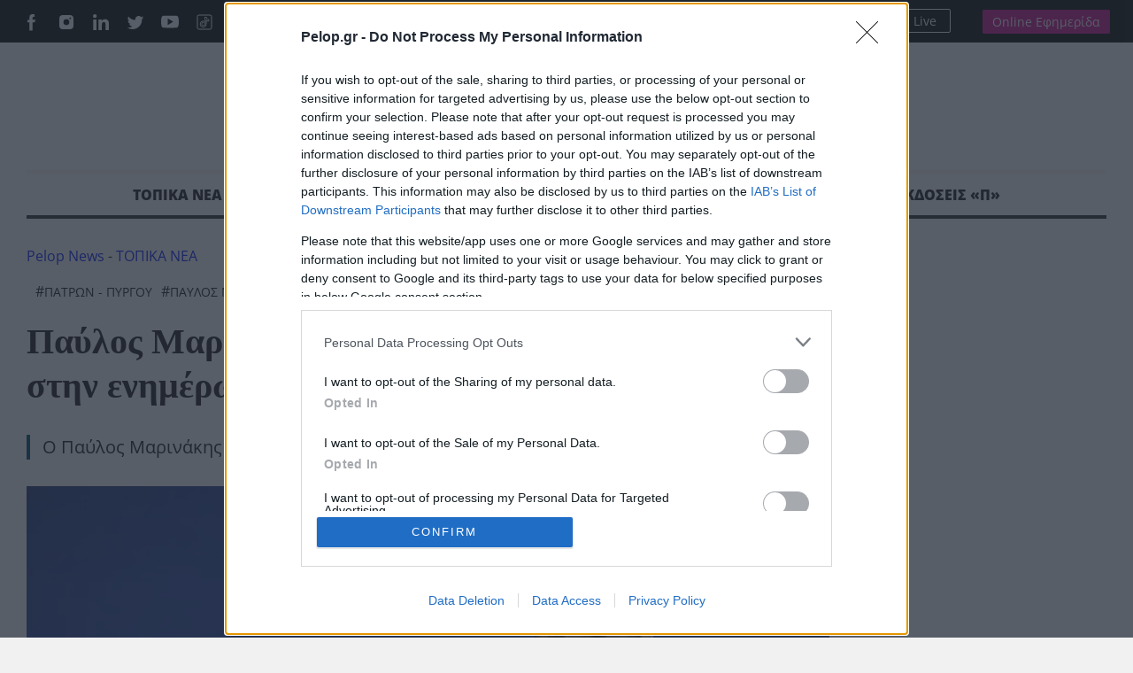

--- FILE ---
content_type: text/html; charset=UTF-8
request_url: https://pelop.gr/pavlos-marinakis-ti-eipe-gia-tin-patron-pyrgou-stin-enimerosi-ton-syntakton/
body_size: 27193
content:
<!DOCTYPE html>
<html lang="el" prefix="og: https://ogp.me/ns#">
<head>
<link rel="preconnect" href="https://cmp.inmobi.com" />
<link rel="preconnect" href="https://www.googletagmanager.com" />
<link rel="preconnect" href="https://www.google-analytics.com" />
<link rel="preconnect" href="https://analytics.google.com" />
<link rel="preconnect" href="https://cdn.orangeclickmedia.com" />
<link rel="preconnect" href="https://td.doubleclick.net" />
<link rel="preconnect" href="https://stats.g.doubleclick.net" />
<link rel="preconnect" href="https://securepubads.g.doubleclick.net" />
<link rel="preconnect" href="https://pagead2.googlesyndication.com" />
<link rel="preconnect" href="https://tpc.googlesyndication.com" />
<link rel="preconnect" href="https://mc.yandex.ru" />
<link rel="dns-prefetch" href="https://cmp.inmobi.com" />
<link rel="dns-prefetch" href="https://www.googletagmanager.com" />
<link rel="dns-prefetch" href="https://www.google-analytics.com" />
<link rel="dns-prefetch" href="https://analytics.google.com" />
<link rel="dns-prefetch" href="https://cdn.orangeclickmedia.com" />
<link rel="dns-prefetch" href="https://td.doubleclick.net" />
<link rel="dns-prefetch" href="https://stats.g.doubleclick.net" />
<link rel="dns-prefetch" href="https://securepubads.g.doubleclick.net" />
<link rel="dns-prefetch" href="https://pagead2.googlesyndication.com" />
<link rel="dns-prefetch" href="https://tpc.googlesyndication.com" />
<link rel="dns-prefetch" href="https://mc.yandex.ru" />
<link rel="preload" href="https://pelop.gr/wp-content/themes/pelop/fonts/open-sans-v34-latin_greek-regular.woff2" as="font" type="font/woff2" crossorigin="" />
<link rel="preload" href="https://pelop.gr/wp-content/themes/pelop/fonts/open-sans-v34-latin_greek-italic.woff2" as="font" type="font/woff2" crossorigin="" />
<link rel="preload" href="https://pelop.gr/wp-content/themes/pelop/fonts/open-sans-v34-latin_greek-600.woff2" as="font" type="font/woff2" crossorigin="" />
<link rel="preload" href="https://pelop.gr/wp-content/themes/pelop/fonts/open-sans-v34-latin_greek-600italic.woff2" as="font" type="font/woff2" crossorigin="" />
<link rel="preload" href="https://pelop.gr/wp-content/themes/pelop/fonts/open-sans-v34-latin_greek-700.woff2" as="font" type="font/woff2" crossorigin="" />
<link rel="preload" href="https://pelop.gr/wp-content/themes/pelop/fonts/open-sans-v34-latin_greek-700italic.woff2" as="font" type="font/woff2" crossorigin="" />
<link rel="preload" href="https://pelop.gr/wp-content/themes/pelop/fonts/open-sans-v34-latin_greek-800.woff2" as="font" type="font/woff2" crossorigin="" />
<link rel="preload" href="https://pelop.gr/wp-content/themes/pelop/fonts/open-sans-v34-latin_greek-800italic.woff2" as="font" type="font/woff2" crossorigin="" />
<link rel="preload" href="https://pelop.gr/wp-content/plugins/content-ai-summary/public/css/public.css?ver=1768744008" as="style" crossorigin="" />
<link rel="preload" href="https://pelop.gr/wp-content/plugins/gn-publisher/assets/css/gn-frontend-gnfollow.min.css?ver=1.5.26" as="style" crossorigin="" />
<link rel="preload" href="https://pelop.gr/wp-content/plugins/elasticpress/dist/css/general-styles.css?ver=66295efe92a630617c00" as="style" crossorigin="" />
<link rel="preload" href="https://pelop.gr/wp-content/themes/pelop/css/global.min.css?t=20240701_085340" as="style" crossorigin="" />
<link rel="preload" href="https://pelop.gr/wp-content/themes/pelop/css/jquery.fancybox.min.css" as="style" crossorigin="" />
<link rel="preload" href="https://pelop.gr/wp-content/themes/pelop/css/flickity.css" as="style" crossorigin="" />
<link rel="preload" href="https://pelop.gr/wp-content/plugins/tablepress/css/build/default.css?ver=3.2.6" as="style" crossorigin="" />
<link rel="preload" href="https://player-integration.mes.glomex.cloud/integration/40599y1tm6rpmonn/variant.css" as="style" crossorigin="" />
<link rel="preload" href="https://pelop.gr/wp-content/themes/pelop/js/jquery-3.6.1.min.js" as="script" crossorigin="" />
<link rel="preload" href="https://pelop.gr/wp-content/themes/pelop/js/bootstrap.bundle.min.js" as="script" crossorigin="" />
<link rel="preload" href="https://pelop.gr/wp-content/themes/pelop/js/jquery.fancybox.min.js" as="script" crossorigin="" />
<link rel="preload" href="https://pelop.gr/wp-content/uploads/2024/07/paulos-marinakis-enimerosi-308x205.webp" as="image" media="(max-width:360px)" fetchpriority="high" crossorigin="" />
<link rel="preload" href="https://pelop.gr/wp-content/uploads/2024/07/paulos-marinakis-enimerosi-647x431.webp" as="image" media="(min-width:361px) and (max-width:1024px)" fetchpriority="high" crossorigin="" />
<link rel="preload" href="https://pelop.gr/wp-content/uploads/2024/07/paulos-marinakis-enimerosi-873x432.webp" as="image" media="(min-width:1025px)" fetchpriority="high" crossorigin="" />
<meta charset="utf-8" />
<meta name="viewport" content="width=device-width, initial-scale=1" />
<style>img:is([sizes="auto" i], [sizes^="auto," i]) { contain-intrinsic-size: 3000px 1500px }</style>
<title>Παύλος Μαρινάκης: Τι είπε για την Πατρών-Πύργου στην ενημέρωση των συντακτών | ΕΙΔΗΣΕΙΣ</title>
<meta name="description" content="«Η δεύτερη φάση κατασκευής του τμήματος Πάτρα-Πύργος του αυτοκινητοδρόμου Ελευσίνα-Κόρινθος-Πάτρα-Πύργος που εντάχθηκε στο πρόγραμμα του ΕΣΠΑ «Μεταφορές"/>
<meta name="robots" content="follow, index, max-snippet:-1, max-video-preview:-1, max-image-preview:large"/>
<link rel="canonical" href="https://pelop.gr/pavlos-marinakis-ti-eipe-gia-tin-patron-pyrgou-stin-enimerosi-ton-syntakton/" />
<meta name="keywords" content="Μαρινάκης,Πατρών,Πύργου"/>
<meta property="og:locale" content="el_GR" />
<meta property="og:type" content="article" />
<meta property="og:title" content="Παύλος Μαρινάκης: Τι είπε για την Πατρών-Πύργου στην ενημέρωση των συντακτών | ΕΙΔΗΣΕΙΣ" />
<meta property="og:description" content="«Η δεύτερη φάση κατασκευής του τμήματος Πάτρα-Πύργος του αυτοκινητοδρόμου Ελευσίνα-Κόρινθος-Πάτρα-Πύργος που εντάχθηκε στο πρόγραμμα του ΕΣΠΑ «Μεταφορές" />
<meta property="og:url" content="https://pelop.gr/pavlos-marinakis-ti-eipe-gia-tin-patron-pyrgou-stin-enimerosi-ton-syntakton/" />
<meta property="og:site_name" content="pelop.gr" />
<meta property="article:publisher" content="https://www.facebook.com/peloponnisosnewspaper" />
<meta property="article:author" content="https://www.facebook.com/peloponnisosnewspaper" />
<meta property="article:tag" content="Πατρών - Πύργου" />
<meta property="article:tag" content="ΠΑΥΛΟΣ ΜΑΡΙΝΑΚΗΣ" />
<meta property="article:section" content="ΤΟΠΙΚΑ ΝΕΑ" />
<meta property="fb:app_id" content="1630200780518769" />
<meta property="og:image" content="https://pelop.gr/wp-content/uploads/2024/07/paulos-marinakis-enimerosi-jpg.webp" />
<meta property="og:image:secure_url" content="https://pelop.gr/wp-content/uploads/2024/07/paulos-marinakis-enimerosi-jpg.webp" />
<meta property="og:image:width" content="1290" />
<meta property="og:image:height" content="645" />
<meta property="og:image:alt" content="Μαρινάκης" />
<meta property="og:image:type" content="image/jpeg" />
<meta name="twitter:card" content="summary_large_image" />
<meta name="twitter:title" content="Παύλος Μαρινάκης: Τι είπε για την Πατρών-Πύργου στην ενημέρωση των συντακτών | ΕΙΔΗΣΕΙΣ" />
<meta name="twitter:description" content="«Η δεύτερη φάση κατασκευής του τμήματος Πάτρα-Πύργος του αυτοκινητοδρόμου Ελευσίνα-Κόρινθος-Πάτρα-Πύργος που εντάχθηκε στο πρόγραμμα του ΕΣΠΑ «Μεταφορές" />
<meta name="twitter:site" content="@pelopnews" />
<meta name="twitter:creator" content="@pelopnews" />
<meta name="twitter:image" content="https://pelop.gr/wp-content/uploads/2024/07/paulos-marinakis-enimerosi-jpg.webp" />
<meta name="twitter:label1" content="Written by" />
<meta name="twitter:data1" content="Πελοπόννησος Newsroom" />
<meta name="twitter:label2" content="Time to read" />
<meta name="twitter:data2" content="Less than a minute" />
<link rel='dns-prefetch' href='https://pelop.gr' />
<meta property="og:published_time" content="2024-08-01T13:52:49+03:00">
<meta property="article:published_time" content="2024-08-01T13:52:49+03:00">
<meta property="og:updated_time" content="2024-08-01T13:52:49+03:00">
<meta property="article:modified_time" content="2024-08-01T13:52:49+03:00">
<style id='classic-theme-styles-inline-css'> /*! This file is auto-generated */ .wp-block-button__link{color:#fff;background-color:#32373c;border-radius:9999px;box-shadow:none;text-decoration:none;padding:calc(.667em + 2px) calc(1.333em + 2px);font-size:1.125em}.wp-block-file__button{background:#32373c;color:#fff;text-decoration:none} </style>
<style id='pdfemb-pdf-embedder-viewer-style-inline-css'> .wp-block-pdfemb-pdf-embedder-viewer{max-width:none} </style>
<link rel='stylesheet' id='contaisu-summary-style-css' href='https://pelop.gr/wp-content/plugins/content-ai-summary/public/css/public.css?ver=1768744008' media='all' />
<style id='dominant-color-styles-inline-css'> img[data-dominant-color]:not(.has-transparency) { background-color: var(--dominant-color); } </style>
<link rel='stylesheet' id='gn-frontend-gnfollow-style-css' href='https://pelop.gr/wp-content/plugins/gn-publisher/assets/css/gn-frontend-gnfollow.min.css?ver=1.5.26' media='all' />
<link rel='stylesheet' id='ep_general_styles-css' href='https://pelop.gr/wp-content/plugins/elasticpress/dist/css/general-styles.css?ver=66295efe92a630617c00' media='all' />
<link rel='stylesheet' id='globalCSS-css' href='https://pelop.gr/wp-content/themes/pelop/css/global.min.css?t=20240701_085340' media='all' />
<link rel='stylesheet' id='fancyboxCSS-css' href='https://pelop.gr/wp-content/themes/pelop/css/jquery.fancybox.min.css' media='all' />
<link rel='stylesheet' id='flickityCSS-css' href='https://pelop.gr/wp-content/themes/pelop/css/flickity.css' media='all' />
<link rel='stylesheet' id='tablepress-default-css' href='https://pelop.gr/wp-content/plugins/tablepress/css/build/default.css?ver=3.2.6' media='all' />
<link rel="https://api.w.org/" href="https://pelop.gr/wp-json/" /><link rel="alternate" title="JSON" type="application/json" href="https://pelop.gr/wp-json/wp/v2/posts/1012750" /><link rel="EditURI" type="application/rsd+xml" title="RSD" href="https://pelop.gr/xmlrpc.php?rsd" />
<meta name="generator" content="WordPress 6.8.3" />
<link rel='shortlink' href='https://pelop.gr/?p=1012750' />
<link rel="alternate" title="oEmbed (JSON)" type="application/json+oembed" href="https://pelop.gr/wp-json/oembed/1.0/embed?url=https%3A%2F%2Fpelop.gr%2Fpavlos-marinakis-ti-eipe-gia-tin-patron-pyrgou-stin-enimerosi-ton-syntakton%2F" />
<link rel="alternate" title="oEmbed (XML)" type="text/xml+oembed" href="https://pelop.gr/wp-json/oembed/1.0/embed?url=https%3A%2F%2Fpelop.gr%2Fpavlos-marinakis-ti-eipe-gia-tin-patron-pyrgou-stin-enimerosi-ton-syntakton%2F&#038;format=xml" />
<meta name="generator" content="dominant-color-images 1.2.0">
<meta name="generator" content="performance-lab 4.0.1; plugins: dominant-color-images, webp-uploads">
<meta name="generator" content="webp-uploads 2.6.1">
<meta name="news_keywords" content="ΤΟΠΙΚΑ ΝΕΑ, ΠΟΛΙΤΙΚΗ, ΠΑΤΡΩΝ - ΠΥΡΓΟΥ, ΠΑΥΛΟΣ ΜΑΡΙΝΑΚΗΣ" />
<meta name="category" content="ΤΟΠΙΚΑ ΝΕΑ, ΠΟΛΙΤΙΚΗ" />
<meta name="publish-date" content="2024-08-01" />
<link rel="amphtml" href="https://pelop.gr/pavlos-marinakis-ti-eipe-gia-tin-patron-pyrgou-stin-enimerosi-ton-syntakton/?amp=1"><link rel="icon" href="https://pelop.gr/wp-content/uploads/2025/09/cropped-fff-32x32.webp" sizes="32x32" />
<link rel="icon" href="https://pelop.gr/wp-content/uploads/2025/09/cropped-fff-192x192.webp" sizes="192x192" />
<link rel="apple-touch-icon" href="https://pelop.gr/wp-content/uploads/2025/09/cropped-fff-180x180.webp" />
<meta name="msapplication-TileImage" content="https://pelop.gr/wp-content/uploads/2025/09/cropped-fff-270x270.webp" />
<style id="wp-custom-css"> .pelop-summary{ margin: 18px 0 22px; padding: 16px 18px; background: #fff; border: 1px solid #e6e9ef; border-left: 4px solid #0b57d0; border-radius: 10px; box-shadow: 0 4px 14px rgba(0,0,0,.04); } .pelop-summary__title{ font-size: 18px; font-weight: 800; color: #111; margin: 0 0 10px; letter-spacing: .2px; } .pelop-summary__body{ font-size: 16px; line-height: 1.6; color: #222; } .pelop-summary__body ul{ margin: 0; padding-left: 18px; } .pelop-summary__body li{ margin: 6px 0; } </style>
<link rel="alternate" type="application/rss+xml" title="Pelop - Ειδήσεις και έκτακτα νέα απο την Ελλάδα και το Κόσμο" href="https://pelop.gr/feed/gn" />
<link rel="apple-touch-icon" sizes="180x180" href="https://pelop.gr/wp-content/themes/pelop/images/favicon/emblem.png" />
<link rel="icon" type="image/png" sizes="32x32" href="https://pelop.gr/wp-content/themes/pelop/images/favicon/emblem.png" />
<link rel="icon" type="image/png" sizes="16x16" href="https://pelop.gr/wp-content/themes/pelop/images/favicon/emblem.png" />
<link rel="manifest" href="https://pelop.gr/wp-content/themes/pelop/images/favicon/site.webmanifest" />
<script type='application/javascript' id='pys-version-script'>console.log('PixelYourSite Free version 11.1.5.2');</script>
<script src="https://pelop.gr/wp-content/themes/pelop/js/jquery-3.6.1.min.js" id="jqueryJS-js"></script>
<script src="https://pelop.gr/wp-content/themes/pelop/js/bootstrap.bundle.min.js" id="bootstrapJS-js"></script>
<script src="https://pelop.gr/wp-content/themes/pelop/js/jquery.fancybox.min.js" id="fancybox-js"></script>
<script src="https://pelop.gr/wp-content/themes/pelop/js/flickity.pkgd.js" id="flickityJS-js"></script>
<script src="https://pelop.gr/wp-content/themes/pelop/js/common.js?t=20240701_085340" id="commonJS-js"></script>
<script id="jquery-core-js-extra">  var pysFacebookRest = {"restApiUrl":"https:\/\/pelop.gr\/wp-json\/pys-facebook\/v1\/event","debug":""};  </script>
<script src="https://pelop.gr/wp-includes/js/jquery/jquery.min.js?ver=3.7.1" id="jquery-core-js"></script>
<script src="https://pelop.gr/wp-includes/js/jquery/jquery-migrate.min.js?ver=3.4.1" id="jquery-migrate-js"></script>
<script src="https://pelop.gr/wp-content/plugins/pixelyoursite/dist/scripts/jquery.bind-first-0.2.3.min.js?ver=0.2.3" id="jquery-bind-first-js"></script>
<script src="https://pelop.gr/wp-content/plugins/pixelyoursite/dist/scripts/js.cookie-2.1.3.min.js?ver=2.1.3" id="js-cookie-pys-js"></script>
<script src="https://pelop.gr/wp-content/plugins/pixelyoursite/dist/scripts/tld.min.js?ver=2.3.1" id="js-tld-js"></script>
<script id="pys-js-extra">  var pysOptions = {"staticEvents":{"facebook":{"init_event":[{"delay":0,"type":"static","ajaxFire":false,"name":"PageView","pixelIds":["442502064986674"],"eventID":"4da8c008-f8be-4803-997a-434fee8b2b68","params":{"post_category":"\u03a4\u039f\u03a0\u0399\u039a\u0391 \u039d\u0395\u0391, \u03a0\u039f\u039b\u0399\u03a4\u0399\u039a\u0397","page_title":"\u03a0\u03b1\u03cd\u03bb\u03bf\u03c2 \u039c\u03b1\u03c1\u03b9\u03bd\u03ac\u03ba\u03b7\u03c2: \u03a4\u03b9 \u03b5\u03af\u03c0\u03b5 \u03b3\u03b9\u03b1 \u03c4\u03b7\u03bd \u03a0\u03b1\u03c4\u03c1\u03ce\u03bd-\u03a0\u03cd\u03c1\u03b3\u03bf\u03c5 \u03c3\u03c4\u03b7\u03bd \u03b5\u03bd\u03b7\u03bc\u03ad\u03c1\u03c9\u03c3\u03b7 \u03c4\u03c9\u03bd \u03c3\u03c5\u03bd\u03c4\u03b1\u03ba\u03c4\u03ce\u03bd","post_type":"post","post_id":1012750,"plugin":"PixelYourSite","user_role":"guest","event_url":"pelop.gr\/pavlos-marinakis-ti-eipe-gia-tin-patron-pyrgou-stin-enimerosi-ton-syntakton\/"},"e_id":"init_event","ids":[],"hasTimeWindow":false,"timeWindow":0,"woo_order":"","edd_order":""}]}},"dynamicEvents":[],"triggerEvents":[],"triggerEventTypes":[],"facebook":{"pixelIds":["442502064986674"],"advancedMatching":[],"advancedMatchingEnabled":false,"removeMetadata":true,"wooVariableAsSimple":false,"serverApiEnabled":true,"wooCRSendFromServer":false,"send_external_id":null,"enabled_medical":false,"do_not_track_medical_param":["event_url","post_title","page_title","landing_page","content_name","categories","category_name","tags"],"meta_ldu":false},"debug":"","siteUrl":"https:\/\/pelop.gr","ajaxUrl":"https:\/\/pelop.gr\/wp-admin\/admin-ajax.php","ajax_event":"a3175590f0","enable_remove_download_url_param":"1","cookie_duration":"7","last_visit_duration":"60","enable_success_send_form":"","ajaxForServerEvent":"1","ajaxForServerStaticEvent":"1","useSendBeacon":"1","send_external_id":"1","external_id_expire":"180","track_cookie_for_subdomains":"1","google_consent_mode":"1","gdpr":{"ajax_enabled":false,"all_disabled_by_api":false,"facebook_disabled_by_api":false,"analytics_disabled_by_api":false,"google_ads_disabled_by_api":false,"pinterest_disabled_by_api":false,"bing_disabled_by_api":false,"reddit_disabled_by_api":false,"externalID_disabled_by_api":false,"facebook_prior_consent_enabled":true,"analytics_prior_consent_enabled":true,"google_ads_prior_consent_enabled":null,"pinterest_prior_consent_enabled":true,"bing_prior_consent_enabled":true,"cookiebot_integration_enabled":false,"cookiebot_facebook_consent_category":"marketing","cookiebot_analytics_consent_category":"statistics","cookiebot_tiktok_consent_category":"marketing","cookiebot_google_ads_consent_category":"marketing","cookiebot_pinterest_consent_category":"marketing","cookiebot_bing_consent_category":"marketing","consent_magic_integration_enabled":false,"real_cookie_banner_integration_enabled":false,"cookie_notice_integration_enabled":false,"cookie_law_info_integration_enabled":false,"analytics_storage":{"enabled":true,"value":"granted","filter":false},"ad_storage":{"enabled":true,"value":"granted","filter":false},"ad_user_data":{"enabled":true,"value":"granted","filter":false},"ad_personalization":{"enabled":true,"value":"granted","filter":false}},"cookie":{"disabled_all_cookie":false,"disabled_start_session_cookie":false,"disabled_advanced_form_data_cookie":false,"disabled_landing_page_cookie":false,"disabled_first_visit_cookie":false,"disabled_trafficsource_cookie":false,"disabled_utmTerms_cookie":false,"disabled_utmId_cookie":false},"tracking_analytics":{"TrafficSource":"direct","TrafficLanding":"undefined","TrafficUtms":[],"TrafficUtmsId":[]},"GATags":{"ga_datalayer_type":"default","ga_datalayer_name":"dataLayerPYS"},"woo":{"enabled":false},"edd":{"enabled":false},"cache_bypass":"1768744008"};  </script>
<script src="https://pelop.gr/wp-content/plugins/pixelyoursite/dist/scripts/public.js?ver=11.1.5.2" id="pys-js"></script>
<script type="application/ld+json">{"@context":"https://schema.org","@type":"NewsArticle","headline":"Παύλος Μαρινάκης: Τι είπε για την Πατρών-Πύργου στην ενημέρωση των συντακτών","image":[{"@type":"ImageObject","url":"https://pelop.gr/wp-content/uploads/2024/07/paulos-marinakis-enimerosi-jpg.webp","width":1290,"height":645,"caption":"Παύλος Μαρινάκης: Τι είπε για την Πατρών-Πύργου στην ενημέρωση των συντακτών"},{"@type":"ImageObject","url":"https://pelop.gr/wp-content/uploads/2024/07/paulos-marinakis-enimerosi-768x384.webp"},{"@type":"ImageObject","url":"https://pelop.gr/wp-content/uploads/2024/07/paulos-marinakis-enimerosi-300x150.webp"}],"datePublished":"2024-08-01T13:52:49+03:00","dateModified":"2024-08-01T13:52:49+03:00","articleSection":"ΤΟΠΙΚΑ ΝΕΑ","keywords":"Πατρών - Πύργου, ΠΑΥΛΟΣ ΜΑΡΙΝΑΚΗΣ","thumbnailUrl":"https://pelop.gr/wp-content/uploads/2024/07/paulos-marinakis-enimerosi-jpg.webp","wordCount":114,"author":{"@type":"Person","name":"Πελοπόννησος Newsroom","url":"https://pelop.gr/author/pelop/","sameAs":["pelopnews","https://pelop.gr/","https://www.facebook.com/peloponnisosnewspaper"]},"publisher":{"@type":"Organization","name":"Pelop Ειδησεις","url":"https://pelop.gr","logo":{"@type":"ImageObject","url":""},"sameAs":["https://www.facebook.com/peloponnisosnewspaper","https://www.twitter.com/pelopnews","https://gr.linkedin.com/in/peloponnisos-newspaper-a90a04207","https://www.tiktok.com/@pelopgr","https://www.youtube.com/peloponnisosmedia","https://www.instagram.com/peloponnisosnewspaper/"],"address":{"@type":"PostalAddress","streetAddress":"Maizonos 206","addressLocality":"Patra","addressRegion":"Peloponnisos","postalCode":"26222","addressCountry":"GR"},"contactPoint":[{"@type":"ContactPoint","telephone":"+302610312530","contactType":"customer support","email":"pelop@pelop.gr","areaServed":"GR"}]},"about":[{"@type":"Thing","name":"Πατρών - Πύργου"},{"@type":"Thing","name":"ΠΑΥΛΟΣ ΜΑΡΙΝΑΚΗΣ"}],"articleBody":"«Η δεύτερη φάση κατασκευής του τμήματος Πάτρα-Πύργος του αυτοκινητοδρόμου Ελευσίνα-Κόρινθος-Πάτρα-Πύργος που εντάχθηκε στο πρόγραμμα του ΕΣΠΑ «Μεταφορές 2021-2027»» ήταν το επόμενο θέμα της ενημέρωσης. του κυβερνητικού εκπροσώπου Παύλου Μαρινάκη.\nΗ δεύτερη φάση, με προϋπολογισμό περίπου 152 εκατομμύρια ευρώ, υλοποιείται στην τρέχουσα Προγραμματική Περίοδο του ΕΣΠΑ 2021-2027, ενώ η πρώτη, με προϋπολογισμό σχεδόν 100 εκατομμύρια ευρώ, υλοποιήθηκε εντός της Προγραμματικής Περιόδου 2014-2020. Με την ολοκλήρωση του έργου θα αποδοθεί στην κυκλοφορία το τμήμα Πάτρα-Πύργος μήκους 74,8 χλμ. με αποτέλεσμα την ουσιαστική αναβάθμιση των κυκλοφοριακών συνθηκών, τη μείωση του συνολικού χρόνου διαδρομής, τη βελτίωση της οδικής ασφάλειας και γενικότερα τη βελτίωση της προσβασιμότητας για όλους τους οικισμούς στην ευρύτερη περιοχή των νομών Ηλείας και Αχαΐας», είπε.","mainEntityOfPage":{"@type":"WebPage","@id":"https://pelop.gr/pavlos-marinakis-ti-eipe-gia-tin-patron-pyrgou-stin-enimerosi-ton-syntakton/"},"speakable":{"@type":"SpeakableSpecification","cssSelector":[".title-extrabiger",".post-inner"]}}</script>
<script type="application/ld+json">{"@context":"https://schema.org","@type":"BreadcrumbList","name":"Breadcrumb Navigation","itemListElement":[{"@type":"ListItem","position":1,"name":"Pelop Ειδησεις","item":{"@id":"https://pelop.gr","@type":"WebPage"}},{"@type":"ListItem","position":2,"name":"ΤΟΠΙΚΑ ΝΕΑ","item":{"@id":"https://pelop.gr/local-news/","@type":"WebPage"}},{"@type":"ListItem","position":3,"name":"ΠΟΛΙΤΙΚΗ","item":{"@id":"https://pelop.gr/politics/","@type":"WebPage"}},{"@type":"ListItem","position":4,"name":"Παύλος Μαρινάκης: Τι είπε για την Πατρών-Πύργου στην ενημέρωση των συντακτών","item":{"@id":"https://pelop.gr/pavlos-marinakis-ti-eipe-gia-tin-patron-pyrgou-stin-enimerosi-ton-syntakton/","@type":"WebPage"}}]}</script>
</head>
<body class="wp-singular post-template-default single single-post postid-1012750 single-format-standard wp-theme-pelop"> <main> <div id='prestitial'></div> <div class="top-row"> <div class="container"> <div class="row"> <div class="col-6 gx-5"> <ul class="social"> <li><a href="https://www.facebook.com/pelopgr" target="_blank"><img loading=lazy src="https://pelop.gr/wp-content/themes/pelop/images/social-icon-facebook.svg" alt="Pelop Facebook"></a></li> <li><a href="https://www.instagram.com/peloponnisosnewspaper/" target="_blank"><img loading=lazy src="https://pelop.gr/wp-content/themes/pelop/images/social-icon-instagram.svg" alt="Pelop Instagram"></a></li> <li><a href="https://gr.linkedin.com/in/peloponnisos-newspaper-a90a04207" target="_blank"><img loading=lazy src="https://pelop.gr/wp-content/themes/pelop/images/social-icon-linkedin.svg" alt="Pelop Linkedin"></a></li> <li><a href="https://x.com/pelop_gr" target="_blank"><img loading=lazy src="https://pelop.gr/wp-content/themes/pelop/images/social-icon-tweeter.svg" alt="Pelop Twitter"></a></li> <li><a href="https://www.youtube.com/peloponnisosmedia" target="_blank"><img loading=lazy src="https://pelop.gr/wp-content/themes/pelop/images/social-icon-youtube.svg" alt="Pelop Youtube"></a></li> <li><a href="https://www.tiktok.com/@pelopgr" target="_blank"><img loading=lazy src="https://pelop.gr/wp-content/themes/pelop/images/icons8-tiktok.svg" alt="Pelop TikTok"></a></li> </ul> <div class="search-link"> <form action="/" method="get" class="sform"> <input type="text" name="s" id="top-search" placeholder="Αναζήτηση" value="" /> <button type="submit"> <img loading=lazy src="https://pelop.gr/wp-content/themes/pelop/images/zoom-out.svg" alt="Pelop" width="16" height="16"></img> </button> </form> </div> <a href="https://pelop.gr/classifieds/" class="classifieds-link">ΑΓΓΕΛΙΕΣ</a> </div> <div class="col-6 text-end gx-5 top-links"> <div class="radioplayer"> <h4>Peloponnisos FM 103.9</h4> <div> <a href="https://pelop.gr/peloponnisos-fm/" target="_blank"> <svg xmlns="http://www.w3.org/2000/svg" width="16" height="16" fill="currentColor"><path d="M8 15A7 7 0 1 1 8 1a7 7 0 0 1 0 14zm0 1A8 8 0 1 0 8 0a8 8 0 0 0 0 16z"/><path d="M6.271 5.055a.5.5 0 0 1 .52.038l3.5 2.5a.5.5 0 0 1 0 .814l-3.5 2.5A.5.5 0 0 1 6 10.5v-5a.5.5 0 0 1 .271-.445z"/></svg>Ακούστε Live </a> </div> </div> <div class="newspaper"> <a href="https://subscription.pelop.gr/" class="sub-link">Online Εφημερίδα</a> </div> </div> </div> </div> </div> <div class="container headerwrap"> <div class="header"> <div class="container"> <div class="row align-items-center"> <div class="col-md-2"> </div> <div class="col-md-8 col-sm-12 text-center d-flex justify-content-center"> <p class="logo"> <a href="https://pelop.gr" title="pelop.gr - Ειδήσεις και νέα από τη Πάτρα, την Ελλάδα και το Κόσμο"> <img loading=lazy src="https://pelop.gr/wp-content/themes/pelop/images/logo-emblem-new.svg" width="706" height="56" class="img-fluid d-inline" alt="pelop.gr - Τελευταίες Ειδήσεις από την Ελλάδα και το Κόσμο"> </a> </p> </div> </div> </div> </div> <div class="main-menu"> <div class="sticky-menu"> <div class="container"> <div class="row top-row px-3"> <div class="col"> <a href="https://pelop.gr" class="sticky-logo"><img loading=lazy src="https://pelop.gr/wp-content/themes/pelop/images/logo-w.svg" alt="Ειδησεις" width="270" height="23" class="img-fluid"></a> </div> <div class="col text-end top-links"> <div class="radioplayer"> <h4>Peloponnisos FM 103.9</h4> <div> <a href="https://pelop.gr/peloponnisos-fm/" target="_blank"> <svg xmlns="http://www.w3.org/2000/svg" width="16" height="16" fill="currentColor"><path d="M8 15A7 7 0 1 1 8 1a7 7 0 0 1 0 14zm0 1A8 8 0 1 0 8 0a8 8 0 0 0 0 16z"/><path d="M6.271 5.055a.5.5 0 0 1 .52.038l3.5 2.5a.5.5 0 0 1 0 .814l-3.5 2.5A.5.5 0 0 1 6 10.5v-5a.5.5 0 0 1 .271-.445z"/></svg>Ακούστε Live </a> </div> </div> <div class="newspaper"> <a href="https://subscription.pelop.gr/" class="sub-link">Online Εφημερίδα</a> </div> </div> </div> </div> </div> <div class="container menu-container"> <div class="row"> <div class="col"> <nav class="menu-main-menu-container"><ul id="menu-main-menu" class="menu"><li id="main-menu-item-107" class="subnav menu-item menu-item-type-taxonomy menu-item-object-category menu-item-has-children"><a href="https://pelop.gr/local-news/">ΤΟΠΙΚΑ ΝΕΑ</a><div class="megamenu"><div class="container"> <div class="row text-start"> <div class="col-2"> <div class="sub-cats-wrapper"> <h4 class="title-tiny">Υποκατηγορίες</h4> <ul class="sub-cats"><li data-parent="1"><a href="https://pelop.gr/local-news/achaia/">ΑΧΑΪΑ</a></li><li data-parent="1"><a href="https://pelop.gr/local-news/aitoloakarnania/">ΑΙΤΩΛΟΑΚΑΡΝΑΝΙΑ</a></li><li data-parent="1"><a href="https://pelop.gr/local-news/ileia/">ΗΛΕΙΑ</a></li><li data-parent="1"><a href="https://pelop.gr/local-news/zakynthos/">ΖΑΚΥΝΘΟΣ</a></li></ul> <a href="https://pelop.gr/local-news/" class="all">Δείτε τα Όλα <span class="arrow"> <svg aria-hidden="true" focusable="false" data-prefix="far" data-icon="angle-right" class="svg-inline--fa fa-angle-right fa-w-6" role="img" xmlns="http://www.w3.org/2000/svg" viewBox="0 0 192 512"><path fill="currentColor" d="M187.8 264.5L41 412.5c-4.7 4.7-12.3 4.7-17 0L4.2 392.7c-4.7-4.7-4.7-12.3 0-17L122.7 256 4.2 136.3c-4.7-4.7-4.7-12.3 0-17L24 99.5c4.7-4.7 12.3-4.7 17 0l146.8 148c4.7 4.7 4.7 12.3 0 17z"></path></svg> </span> </a> </div> </div> <div class="col-md-3 col-sm-12"> <div class="article"> <a href="https://pelop.gr/titan-patra-kopi-pitas-kai-neo-stratigiko-plano/"><img loading=lazy src="https://pelop.gr/wp-content/uploads/2026/01/616251362-1466156505514109-5244479563111268089-n-308x205.webp" alt="ΤΙΤΑΝ &#8211; Πάτρα: Κοπή πίτας και νέο στρατηγικό πλάνο" class="img-fluid full article-thumb-medium"></a> <span class="cat"><a href="https://pelop.gr/local-news/">ΤΟΠΙΚΑ ΝΕΑ</a></span> <h3 class="title-normal"><a href="https://pelop.gr/titan-patra-kopi-pitas-kai-neo-stratigiko-plano/">ΤΙΤΑΝ &#8211; Πάτρα: Κοπή πίτας και νέο στρατηγικό πλάνο</a></h3> </div> </div> <div class="col-md-3 col-sm-12"> <div class="article"> <a href="https://pelop.gr/apokleistiko-patra-martyres-tou-iechova-afinoun-grammata-se-spitia-katangelies-stin-p/"><img loading=lazy src="https://pelop.gr/wp-content/uploads/2026/01/epistoli-martyres-iexova-308x205.webp" alt="ΑΠΟΚΛΕΙΣΤΙΚΟ &#8211; Πάτρα: Μάρτυρες του Ιεχωβά αφήνουν γράμματα σε σπίτια, καταγγελίες στην «Π»" class="img-fluid full"></a> <span class="cat"><a href="https://pelop.gr/local-news/achaia/">ΑΧΑΪΑ</a></span> <h3 class="title-normal"><a href="https://pelop.gr/apokleistiko-patra-martyres-tou-iechova-afinoun-grammata-se-spitia-katangelies-stin-p/">ΑΠΟΚΛΕΙΣΤΙΚΟ &#8211; Πάτρα: Μάρτυρες του Ιεχωβά αφήνουν γράμματα σε σπίτια, καταγγελίες στην «Π»</a></h3> </div> </div> <div class="col-md-4 col-sm-12"> <div class="article-grid mt-0"><div class="article row-article"> <a href="https://pelop.gr/treis-syllipseis-gia-katochi-narkotikon-se-pyrgo-archaia-olybia-kai-andravida/" class="thumb"><img loading=lazy src="https://pelop.gr/wp-content/uploads/2026/01/astynomia1-308x205.webp" alt="Τρεις συλλήψεις για κατοχή ναρκωτικών σε Πύργο, Αρχαία Ολυμπία και Ανδραβίδα" class="img-fluid full article-thumb-small"></a> <div class="text"> <span class="cat"><a href="https://pelop.gr/local-news/ileia/">ΗΛΕΙΑ</a></span> <h3 class="title-small"><a href="https://pelop.gr/treis-syllipseis-gia-katochi-narkotikon-se-pyrgo-archaia-olybia-kai-andravida/">Τρεις συλλήψεις για κατοχή ναρκωτικών σε Πύργο, Αρχαία Ολυμπία και Ανδραβίδα</a></h3> </div> </div><div class="article row-article"> <a href="https://pelop.gr/patra-syllipsi-odigou-motosykletas-odigouse-choris-adeia-kykloforias/" class="thumb"><img loading=lazy src="https://pelop.gr/wp-content/uploads/2025/05/syllipsi-308x205.webp" alt="Πάτρα: Σύλληψη οδηγού μοτοσυκλέτας, οδηγούσε χωρίς άδεια κυκλοφορίας" class="img-fluid full article-thumb-small"></a> <div class="text"> <span class="cat"><a href="https://pelop.gr/local-news/achaia/">ΑΧΑΪΑ</a></span> <h3 class="title-small"><a href="https://pelop.gr/patra-syllipsi-odigou-motosykletas-odigouse-choris-adeia-kykloforias/">Πάτρα: Σύλληψη οδηγού μοτοσυκλέτας, οδηγούσε χωρίς άδεια κυκλοφορίας</a></h3> </div> </div> </div> </div> </div> </div></div> </li> <li id="main-menu-item-111" class="subnav menu-item menu-item-type-taxonomy menu-item-object-category"><a href="https://pelop.gr/greece/">ΕΛΛΑΔΑ</a></li> <li id="main-menu-item-112" class="subnav menu-item menu-item-type-taxonomy menu-item-object-category current-post-ancestor menu-item-has-children"><a href="https://pelop.gr/sports/">ΑΘΛΗΤΙΣΜΟΣ</a><div class="megamenu"><div class="container"> <div class="row text-start"> <div class="col-2"> <div class="sub-cats-wrapper"> <h4 class="title-tiny">Υποκατηγορίες</h4> <ul class="sub-cats"><li data-parent="2"><a href="https://pelop.gr/sports/tenis/">ΤΕΝΙΣ</a></li><li data-parent="2"><a href="https://pelop.gr/sports/football/">ΠΟΔΟΣΦΑΙΡΟ</a></li><li data-parent="2"><a href="https://pelop.gr/sports/basketball/">ΜΠΑΣΚΕΤ</a></li><li data-parent="2"><a href="https://pelop.gr/sports/polo/">ΠΟΛΟ</a></li><li data-parent="2"><a href="https://pelop.gr/sports/track/">ΣΤΙΒΟΣ</a></li><li data-parent="2"><a href="https://pelop.gr/sports/volleyball/">ΒΟΛΕΪ</a></li><li data-parent="2"><a href="https://pelop.gr/sports/various-sports/">ΑΛΛΑ ΣΠΟΡ</a></li><li data-parent="2"><a href="https://pelop.gr/sports/international/">ΔΙΕΘΝΗ</a></li></ul> <a href="https://pelop.gr/sports/" class="all">Δείτε τα Όλα <span class="arrow"> <svg aria-hidden="true" focusable="false" data-prefix="far" data-icon="angle-right" class="svg-inline--fa fa-angle-right fa-w-6" role="img" xmlns="http://www.w3.org/2000/svg" viewBox="0 0 192 512"><path fill="currentColor" d="M187.8 264.5L41 412.5c-4.7 4.7-12.3 4.7-17 0L4.2 392.7c-4.7-4.7-4.7-12.3 0-17L122.7 256 4.2 136.3c-4.7-4.7-4.7-12.3 0-17L24 99.5c4.7-4.7 12.3-4.7 17 0l146.8 148c4.7 4.7 4.7 12.3 0 17z"></path></svg> </span> </a> </div> </div> <div class="col-md-3 col-sm-12"> <div class="article"> <a href="https://pelop.gr/foveres-stigmes-kai-fetos-ston-14o-imimarathonio-aigialeias-fotografies/"><img loading=lazy src="https://pelop.gr/wp-content/uploads/2026/01/615818111-1977137673211605-7294775636113429218-n-e1768741851762-308x205.webp" alt="Φοβερές στιγμές και φέτος στον 14ο Ημιμαραθώνιο Αιγιάλειας &#8211; Φωτογραφίες" class="img-fluid full article-thumb-medium"></a> <span class="cat"><a href="https://pelop.gr/sports/track/">ΣΤΙΒΟΣ</a></span> <h3 class="title-normal"><a href="https://pelop.gr/foveres-stigmes-kai-fetos-ston-14o-imimarathonio-aigialeias-fotografies/">Φοβερές στιγμές και φέτος στον 14ο Ημιμαραθώνιο Αιγιάλειας &#8211; Φωτογραφίες</a></h3> </div> </div> <div class="col-md-3 col-sm-12"> <div class="article"> <a href="https://pelop.gr/gourli-gia-ton-olybiako-diaititi-orise-i-ouefa-tin-triti-sto-karaiskakis/"><img loading=lazy src="https://pelop.gr/wp-content/uploads/2026/01/olympiakos-1-308x205.webp" alt="Γουρλή για τον Ολυμπιακό διαιτητή όρισε η ΟΥΕΦΑ την Τρίτη στο «Καραϊσκάκης»" class="img-fluid full"></a> <span class="cat"><a href="https://pelop.gr/sports/">ΑΘΛΗΤΙΣΜΟΣ</a></span> <h3 class="title-normal"><a href="https://pelop.gr/gourli-gia-ton-olybiako-diaititi-orise-i-ouefa-tin-triti-sto-karaiskakis/">Γουρλή για τον Ολυμπιακό διαιτητή όρισε η ΟΥΕΦΑ την Τρίτη στο «Καραϊσκάκης»</a></h3> </div> </div> <div class="col-md-4 col-sm-12"> <div class="article-grid mt-0"><div class="article row-article"> <a href="https://pelop.gr/oi-mini-korasides-tis-nep-emathan-polla-sto-tournoua-tou-no-vouliagmenis-fotografies/" class="thumb"><img loading=lazy src="https://pelop.gr/wp-content/uploads/2026/01/615830213-1300957948728476-4141759751208150374-n-308x205.webp" alt="ΟΙ Μίνι Κορασίδες της ΝΕΠ έμαθαν πολλά στο τουρνουά του ΝΟ Βουλιαγμένης &#8211; Φωτογραφίες" class="img-fluid full article-thumb-small"></a> <div class="text"> <span class="cat"><a href="https://pelop.gr/sports/polo/">ΠΟΛΟ</a></span> <h3 class="title-small"><a href="https://pelop.gr/oi-mini-korasides-tis-nep-emathan-polla-sto-tournoua-tou-no-vouliagmenis-fotografies/">ΟΙ Μίνι Κορασίδες της ΝΕΠ έμαθαν πολλά στο τουρνουά του ΝΟ Βουλιαγμένης &#8211; Φωτογραφίες</a></h3> </div> </div><div class="article row-article"> <a href="https://pelop.gr/i-nep-tha-kopsei-vasilopita-sto-synedriako-kentro-tou-panepistimiou-patron/" class="thumb"><img loading=lazy src="https://pelop.gr/wp-content/uploads/2026/01/1709465969054-308x205.webp" alt="Η ΝΕΠ θα κόψει βασιλόπιτα στο Συνεδριακό Κέντρο του Πανεπιστημίου Πατρών" class="img-fluid full article-thumb-small"></a> <div class="text"> <span class="cat"><a href="https://pelop.gr/sports/polo/">ΠΟΛΟ</a></span> <h3 class="title-small"><a href="https://pelop.gr/i-nep-tha-kopsei-vasilopita-sto-synedriako-kentro-tou-panepistimiou-patron/">Η ΝΕΠ θα κόψει βασιλόπιτα στο Συνεδριακό Κέντρο του Πανεπιστημίου Πατρών</a></h3> </div> </div> </div> </div> </div> </div></div> </li> <li id="main-menu-item-120" class="subnav menu-item menu-item-type-taxonomy menu-item-object-category menu-item-has-children"><a href="https://pelop.gr/politics/">ΠΟΛΙΤΙΚΗ</a><div class="megamenu"><div class="container"> <div class="row text-start"> <div class="col-2"> <div class="sub-cats-wrapper"> <h4 class="title-tiny">Υποκατηγορίες</h4> <ul class="sub-cats"><li data-parent="28"><a href="https://pelop.gr/politics/government/">ΚΥΒΕΡΝΗΣΗ</a></li><li data-parent="28"><a href="https://pelop.gr/politics/vouli/">ΒΟΥΛΗ</a></li><li data-parent="28"><a href="https://pelop.gr/politics/kommata/">ΚΟΜΜΑΤΑ</a></li><li data-parent="28"><a href="https://pelop.gr/politics/foreign-affairs/">ΕΞΩΤΕΡΙΚΗ ΠΟΛΙΤΙΚΗ</a></li></ul> <a href="https://pelop.gr/politics/" class="all">Δείτε τα Όλα <span class="arrow"> <svg aria-hidden="true" focusable="false" data-prefix="far" data-icon="angle-right" class="svg-inline--fa fa-angle-right fa-w-6" role="img" xmlns="http://www.w3.org/2000/svg" viewBox="0 0 192 512"><path fill="currentColor" d="M187.8 264.5L41 412.5c-4.7 4.7-12.3 4.7-17 0L4.2 392.7c-4.7-4.7-4.7-12.3 0-17L122.7 256 4.2 136.3c-4.7-4.7-4.7-12.3 0-17L24 99.5c4.7-4.7 12.3-4.7 17 0l146.8 148c4.7 4.7 4.7 12.3 0 17z"></path></svg> </span> </a> </div> </div> <div class="col-md-3 col-sm-12"> <div class="article"> <a href="https://pelop.gr/epanemfanisi-grigori-dimitriadi-kai-dilosi-me-noima-gia-tis-ekloges/"><img loading=lazy src="https://pelop.gr/wp-content/uploads/2026/01/26034794-scaled-1-308x205.webp" alt="Επανεμφάνιση Γρηγόρη Δημητριάδη και δήλωση με νόημα για τις εκλογές" class="img-fluid full article-thumb-medium"></a> <span class="cat"><a href="https://pelop.gr/politics/">ΠΟΛΙΤΙΚΗ</a></span> <h3 class="title-normal"><a href="https://pelop.gr/epanemfanisi-grigori-dimitriadi-kai-dilosi-me-noima-gia-tis-ekloges/">Επανεμφάνιση Γρηγόρη Δημητριάδη και δήλωση με νόημα για τις εκλογές</a></h3> </div> </div> <div class="col-md-3 col-sm-12"> <div class="article"> <a href="https://pelop.gr/adonis-georgiadis-trexte-na-emvoliasteite-prolavainete/"><img loading=lazy src="https://pelop.gr/wp-content/uploads/2026/01/g4photos-696cbfaa633c8-2048x1366-1-308x205.webp" alt="Αδωνις Γεωργιάδης: «Τρέξτε να εμβολιαστείτε, προλαβαίνετε&#8230;»" class="img-fluid full"></a> <span class="cat"><a href="https://pelop.gr/politics/">ΠΟΛΙΤΙΚΗ</a></span> <h3 class="title-normal"><a href="https://pelop.gr/adonis-georgiadis-trexte-na-emvoliasteite-prolavainete/">Αδωνις Γεωργιάδης: «Τρέξτε να εμβολιαστείτε, προλαβαίνετε&#8230;»</a></h3> </div> </div> <div class="col-md-4 col-sm-12"> <div class="article-grid mt-0"><div class="article row-article"> <a href="https://pelop.gr/epimenei-o-charis-doukas-kamia-sygkyvernisi-me-ti-nea-dimokratia/" class="thumb"><img loading=lazy src="https://pelop.gr/wp-content/uploads/2026/01/xaris-doukas-gia-niko-androulaki-308x205.webp" alt="Επιμένει ο Χάρης Δούκας: «Καμία συγκυβέρνηση με τη Νέα Δημοκρατία»" class="img-fluid full article-thumb-small"></a> <div class="text"> <span class="cat"><a href="https://pelop.gr/politics/">ΠΟΛΙΤΙΚΗ</a></span> <h3 class="title-small"><a href="https://pelop.gr/epimenei-o-charis-doukas-kamia-sygkyvernisi-me-ti-nea-dimokratia/">Επιμένει ο Χάρης Δούκας: «Καμία συγκυβέρνηση με τη Νέα Δημοκρατία»</a></h3> </div> </div><div class="article row-article"> <a href="https://pelop.gr/taxitzides-athinas-nea-48ori-apergia-kai-epithesi-se-kyranaki-kai-mitsotaki/" class="thumb"><img loading=lazy src="https://pelop.gr/wp-content/uploads/2026/01/sata-proedros-mercedes-1-308x205.webp" alt="Ταξιτζήδες Αθήνας: Νέα 48ωρη απεργία και επίθεση σε Κυρανάκη και Μητσοτάκη!" class="img-fluid full article-thumb-small"></a> <div class="text"> <span class="cat"><a href="https://pelop.gr/politics/government/">ΚΥΒΕΡΝΗΣΗ</a></span> <h3 class="title-small"><a href="https://pelop.gr/taxitzides-athinas-nea-48ori-apergia-kai-epithesi-se-kyranaki-kai-mitsotaki/">Ταξιτζήδες Αθήνας: Νέα 48ωρη απεργία και επίθεση σε Κυρανάκη και Μητσοτάκη!</a></h3> </div> </div> </div> </div> </div> </div></div> </li> <li id="main-menu-item-125" class="subnav menu-item menu-item-type-taxonomy menu-item-object-category menu-item-has-children"><a href="https://pelop.gr/views/">ΑΠΟΨΕΙΣ</a><div class="megamenu"><div class="container"> <div class="row text-start"> <div class="col-2"> <div class="sub-cats-wrapper"> <h4 class="title-tiny">Υποκατηγορίες</h4> <ul class="sub-cats"><li><a href="https://pelop.gr/views/editors/">ΑΡΘΡΟΓΡΑΦΟΙ</a></li><li><a href="https://pelop.gr/views/interviews/">ΣΥΝΕΝΤΕΥΞΕΙΣ</a></li><li><a href="https://pelop.gr/views/readers-letters/">ΓΡΑΜΜΑΤΑ ΑΝΑΓΝΩΣΤΩΝ</a></li></ul> <a href="https://pelop.gr/views/" class="all">Δείτε τα Όλα <span class="arrow"> <svg aria-hidden="true" focusable="false" data-prefix="far" data-icon="angle-right" class="svg-inline--fa fa-angle-right fa-w-6" role="img" xmlns="http://www.w3.org/2000/svg" viewBox="0 0 192 512"><path fill="currentColor" d="M187.8 264.5L41 412.5c-4.7 4.7-12.3 4.7-17 0L4.2 392.7c-4.7-4.7-4.7-12.3 0-17L122.7 256 4.2 136.3c-4.7-4.7-4.7-12.3 0-17L24 99.5c4.7-4.7 12.3-4.7 17 0l146.8 148c4.7 4.7 4.7 12.3 0 17z"></path></svg> </span> </a> </div> </div> <div class="col-10"> <div class="row"> <div class="col-md-4 col-sm-12"> <div class="article author-article in-megamenu"> <div class="descr-wrap"> <div class="avatar-side"> <div class="avatar"> <img loading=lazy src="https://pelop.gr/wp-content/themes/pelop/images/avatar.jpg" alt="Αρκεί μια μάσκα;" class="img-fluid full"> </div> <div class="details"> <span class="cat m-0"><a href="https://pelop.gr/author/kyrio-arthro/">Κύριο<br />Αρθρο</a></span> <span class="time">1 ημέρα πριν</span> </div> </div> <a href="https://pelop.gr/arkei-mia-maska/" class="article-link"> <h3 class="title-medium">Αρκεί μια μάσκα;</h3> Με την αποψινή έναρξη του Πατρινού Καρναβαλιού, η πόλη μπαίνει ξανά σε ρυθμούς γιορτής, προσδοκίας και εξωστρέφειας. Παρά τις επικρίσεις... </a> </div> </div> </div> <div class="col-md-4 col-sm-12"> <div class="article author-article in-megamenu"> <div class="descr-wrap"> <div class="avatar-side"> <div class="avatar"> <img loading=lazy src="https://pelop.gr/wp-content/uploads/2025/10/images.webp" alt="Η Υγεία στην Ελλάδα και αλλού&#8230;" class="img-fluid full"> </div> <div class="details"> <span class="cat m-0"><a href="https://pelop.gr/author/andrxrist/">Ανδρέας<br />Χριστόπουλος</a></span> <span class="time">2 ημέρες πριν</span> </div> </div> <a href="https://pelop.gr/i-ygeia-stin-ellada-kai-allou/" class="article-link"> <h3 class="title-medium">Η Υγεία στην Ελλάδα και αλλού&#8230;</h3> Ξεχωρίζω δυο περιστατικά από τα πολλά, που πιστοποιούν έναν ελληνικό θρίαμβο για τον οποίο πρέπει να είμαστε υπερήφανοι και αφορά... </a> </div> </div> </div> <div class="col-md-4 col-sm-12"> <div class="article author-article in-megamenu"> <div class="descr-wrap"> <div class="avatar-side"> <div class="avatar"> <img loading=lazy src="https://pelop.gr/wp-content/uploads/2024/02/018-scaled-e1708067356351.jpg" alt="Χρήστος Ζερεφός στην «Π»: Χρειαζόμαστε έναν «ανάποδο Tραμπ»" class="img-fluid full"> </div> <div class="details"> <span class="cat m-0"><a href="https://pelop.gr/author/theodoros-louloudis/">Θεόδωρος<br />Λουλούδης</a></span> <span class="time">2 ημέρες πριν</span> </div> </div> <a href="https://pelop.gr/christos-zerefos-stin-p-chreiazomaste-enan-anapodo-trab/" class="article-link"> <h3 class="title-medium">Χρήστος Ζερεφός στην «Π»: Χρειαζόμαστε έναν «ανάποδο Tραμπ»</h3> Ο κορυφαίος Έλληνας κλιματολόγος και ακαδημαϊκός Χρήστος Ζερεφός μιλά στην «Πελοπόννησο» για την κλιματική κρίση, τα μέτρα που πρέπει να... </a> </div> </div> </div></div> </div> </div> </div></div> </li> <li id="main-menu-item-129" class="subnav menu-item menu-item-type-taxonomy menu-item-object-category menu-item-has-children"><a href="https://pelop.gr/life/">LIFE</a><div class="megamenu"><div class="container"> <div class="row text-start"> <div class="col-2"> <div class="sub-cats-wrapper"> <h4 class="title-tiny">Υποκατηγορίες</h4> <ul class="sub-cats"><li data-parent="18"><a href="https://pelop.gr/life/health/">ΛΟΓΟΙ ΥΓΕΙΑΣ</a></li><li data-parent="18"><a href="https://pelop.gr/life/qr-code/">QR CODE</a></li><li data-parent="18"><a href="https://pelop.gr/life/in-a-corner/">IN A CORNER</a></li><li data-parent="18"><a href="https://pelop.gr/life/city-guide/">CITY GUIDE</a></li><li data-parent="18"><a href="https://pelop.gr/life/travel/">TRAVEL</a></li><li data-parent="18"><a href="https://pelop.gr/life/style/">STYLE</a></li><li data-parent="18"><a href="https://pelop.gr/life/tech/">TECH</a></li></ul> <a href="https://pelop.gr/life/" class="all">Δείτε τα Όλα <span class="arrow"> <svg aria-hidden="true" focusable="false" data-prefix="far" data-icon="angle-right" class="svg-inline--fa fa-angle-right fa-w-6" role="img" xmlns="http://www.w3.org/2000/svg" viewBox="0 0 192 512"><path fill="currentColor" d="M187.8 264.5L41 412.5c-4.7 4.7-12.3 4.7-17 0L4.2 392.7c-4.7-4.7-4.7-12.3 0-17L122.7 256 4.2 136.3c-4.7-4.7-4.7-12.3 0-17L24 99.5c4.7-4.7 12.3-4.7 17 0l146.8 148c4.7 4.7 4.7 12.3 0 17z"></path></svg> </span> </a> </div> </div> <div class="col-md-3 col-sm-12"> <div class="article"> <a href="https://pelop.gr/poious-kerase-sfinakia-mes-sto-kryo-o-mazonakis-kai-giati-vinteo/"><img loading=lazy src="https://pelop.gr/wp-content/uploads/2026/01/giorgos-mazonakis-2-308x205.webp" alt="Ποιους κέρασε σφηνάκια μες στο κρύο ο Μαζωνάκης και γιατί! ΒΙΝΤΕΟ" class="img-fluid full article-thumb-medium"></a> <span class="cat"><a href="https://pelop.gr/life/">LIFE</a></span> <h3 class="title-normal"><a href="https://pelop.gr/poious-kerase-sfinakia-mes-sto-kryo-o-mazonakis-kai-giati-vinteo/">Ποιους κέρασε σφηνάκια μες στο κρύο ο Μαζωνάκης και γιατί! ΒΙΝΤΕΟ</a></h3> </div> </div> <div class="col-md-3 col-sm-12"> <div class="article"> <a href="https://pelop.gr/epanastatiki-paratirisi-tou-galaxia-messier-87/"><img loading=lazy src="https://pelop.gr/wp-content/uploads/2026/01/galaxias-messier-308x205.webp" alt="Επαναστατική παρατήρηση του γαλαξία Messier 87" class="img-fluid full"></a> <span class="cat"><a href="https://pelop.gr/life/tech/">TECH</a></span> <h3 class="title-normal"><a href="https://pelop.gr/epanastatiki-paratirisi-tou-galaxia-messier-87/">Επαναστατική παρατήρηση του γαλαξία Messier 87</a></h3> </div> </div> <div class="col-md-4 col-sm-12"> <div class="article-grid mt-0"><div class="article row-article"> <a href="https://pelop.gr/eurovision-2026-deite-ta-14-prota-tragoudia-pou-diekdikoun-tin-prokrisi-simera-o-v-imitelikos/" class="thumb"><img loading=lazy src="https://pelop.gr/wp-content/uploads/2026/01/eurovision-song-contest-2026-1024x576-1-308x205.webp" alt="Eurovision 2026: Δείτε τα 14 πρώτα τραγούδια που διεκδικούν την πρόκριση &#8211; Σήμερα ο Β&#8217; ημιτελικός" class="img-fluid full article-thumb-small"></a> <div class="text"> <span class="cat"><a href="https://pelop.gr/life/">LIFE</a></span> <h3 class="title-small"><a href="https://pelop.gr/eurovision-2026-deite-ta-14-prota-tragoudia-pou-diekdikoun-tin-prokrisi-simera-o-v-imitelikos/">Eurovision 2026: Δείτε τα 14 πρώτα τραγούδια που διεκδικούν την πρόκριση &#8211; Σήμερα ο Β&#8217; ημιτελικός</a></h3> </div> </div><div class="article row-article"> <a href="https://pelop.gr/eortologio-18-ianouariou-2026-poioi-giortazoun-simera/" class="thumb"><img loading=lazy src="https://pelop.gr/wp-content/uploads/2025/05/eortologio-2-308x205.webp" alt="Εορτολόγιο 18 Ιανουαρίου 2026: Ποιοι γιορτάζουν σήμερα" class="img-fluid full article-thumb-small"></a> <div class="text"> <span class="cat"><a href="https://pelop.gr/life/">LIFE</a></span> <h3 class="title-small"><a href="https://pelop.gr/eortologio-18-ianouariou-2026-poioi-giortazoun-simera/">Εορτολόγιο 18 Ιανουαρίου 2026: Ποιοι γιορτάζουν σήμερα</a></h3> </div> </div> </div> </div> </div> </div></div> </li> <li id="main-menu-item-136" class="subnav menu-item menu-item-type-taxonomy menu-item-object-category menu-item-has-children"><a href="https://pelop.gr/arts/">ARTS</a><div class="megamenu"><div class="container"> <div class="row text-start"> <div class="col-2"> <div class="sub-cats-wrapper"> <h4 class="title-tiny">Υποκατηγορίες</h4> <ul class="sub-cats"><li data-parent="19"><a href="https://pelop.gr/arts/theatre/">ΘΕΑΤΡΟ</a></li><li data-parent="19"><a href="https://pelop.gr/arts/cinema/">CINE &amp; ΘΕΑΜΑ</a></li><li data-parent="19"><a href="https://pelop.gr/arts/music/">MUSIC</a></li><li data-parent="19"><a href="https://pelop.gr/arts/books/">BOOKS</a></li></ul> <a href="https://pelop.gr/arts/" class="all">Δείτε τα Όλα <span class="arrow"> <svg aria-hidden="true" focusable="false" data-prefix="far" data-icon="angle-right" class="svg-inline--fa fa-angle-right fa-w-6" role="img" xmlns="http://www.w3.org/2000/svg" viewBox="0 0 192 512"><path fill="currentColor" d="M187.8 264.5L41 412.5c-4.7 4.7-12.3 4.7-17 0L4.2 392.7c-4.7-4.7-4.7-12.3 0-17L122.7 256 4.2 136.3c-4.7-4.7-4.7-12.3 0-17L24 99.5c4.7-4.7 12.3-4.7 17 0l146.8 148c4.7 4.7 4.7 12.3 0 17z"></path></svg> </span> </a> </div> </div> <div class="col-md-3 col-sm-12"> <div class="article"> <a href="https://pelop.gr/entyposiaki-enarxi-gia-to-patrino-karnavali-2026-foto/"><img loading=lazy src="https://pelop.gr/wp-content/uploads/2026/01/enarxi-1712026-3-308x205.webp" alt="Εντυπωσιακή έναρξη για το Πατρινό Καρναβάλι 2026: Δείτε πολλές ΦΩΤΟ" class="img-fluid full article-thumb-medium"></a> <span class="cat"><a href="https://pelop.gr/arts/">ARTS</a></span> <h3 class="title-normal"><a href="https://pelop.gr/entyposiaki-enarxi-gia-to-patrino-karnavali-2026-foto/">Εντυπωσιακή έναρξη για το Πατρινό Καρναβάλι 2026: Δείτε πολλές ΦΩΤΟ</a></h3> </div> </div> <div class="col-md-3 col-sm-12"> <div class="article"> <a href="https://pelop.gr/dipethe-patras-aichmes-tis-marianas-stamatiadou-gia-apokleismous-kai-apofaseis-choris-dioikitiko-symvoulio/"><img loading=lazy src="https://pelop.gr/wp-content/uploads/2021/10/stamatiadou-308x205.jpg" alt="ΔΗΠΕΘΕ Πάτρας: Αιχμές της Μαριάνας Σταματιάδου για αποκλεισμούς και αποφάσεις χωρίς Διοικητικό Συμβούλιο" class="img-fluid full"></a> <span class="cat"><a href="https://pelop.gr/arts/">ARTS</a></span> <h3 class="title-normal"><a href="https://pelop.gr/dipethe-patras-aichmes-tis-marianas-stamatiadou-gia-apokleismous-kai-apofaseis-choris-dioikitiko-symvoulio/">ΔΗΠΕΘΕ Πάτρας: Αιχμές της Μαριάνας Σταματιάδου για αποκλεισμούς και αποφάσεις χωρίς Διοικητικό Συμβούλιο</a></h3> </div> </div> <div class="col-md-4 col-sm-12"> <div class="article-grid mt-0"><div class="article row-article"> <a href="https://pelop.gr/tha-se-thymomaste-archontissa-to-antio-tou-refene-sti-megali-ithopoio-melpo-zarokosta-foto/" class="thumb"><img loading=lazy src="https://pelop.gr/wp-content/uploads/2026/01/refenes-zarokosta-2-308x205.webp" alt="«Θα σε θυμόμαστε Αρχόντισσα»: Το αντίο του «Ρεφενέ» στη μεγάλη ηθοποιό Μέλπω Ζαρόκωστα ΦΩΤΟ" class="img-fluid full article-thumb-small"></a> <div class="text"> <span class="cat"><a href="https://pelop.gr/arts/">ARTS</a></span> <h3 class="title-small"><a href="https://pelop.gr/tha-se-thymomaste-archontissa-to-antio-tou-refene-sti-megali-ithopoio-melpo-zarokosta-foto/">«Θα σε θυμόμαστε Αρχόντισσα»: Το αντίο του «Ρεφενέ» στη μεγάλη ηθοποιό Μέλπω Ζαρόκωστα ΦΩΤΟ</a></h3> </div> </div><div class="article row-article"> <a href="https://pelop.gr/mendoni-gia-ti-melpo-zarokosta-ermineftria-megalis-gkamas-me-evry-diametrima-kai-diakrito-apotypoma/" class="thumb"><img loading=lazy src="https://pelop.gr/wp-content/uploads/2025/12/mendoni-2-308x205.webp" alt="Μενδώνη για τη Μέλπω Ζαρόκωστα: «Ερμηνεύτρια μεγάλης γκάμας με ευρύ διαμέτρημα και διακριτό αποτύπωμα»" class="img-fluid full article-thumb-small"></a> <div class="text"> <span class="cat"><a href="https://pelop.gr/greece/">ΕΛΛΑΔΑ</a></span> <h3 class="title-small"><a href="https://pelop.gr/mendoni-gia-ti-melpo-zarokosta-ermineftria-megalis-gkamas-me-evry-diametrima-kai-diakrito-apotypoma/">Μενδώνη για τη Μέλπω Ζαρόκωστα: «Ερμηνεύτρια μεγάλης γκάμας με ευρύ διαμέτρημα και διακριτό αποτύπωμα»</a></h3> </div> </div> </div> </div> </div> </div></div> </li> <li id="main-menu-item-141" class="subnav menu-item menu-item-type-taxonomy menu-item-object-category menu-item-has-children"><a href="https://pelop.gr/world/">ΚΟΣΜΟΣ</a><div class="megamenu"><div class="container"> <div class="row text-start"> <div class="col-2"> <div class="sub-cats-wrapper"> <h4 class="title-tiny">Υποκατηγορίες</h4> <ul class="sub-cats"><li data-parent="20"><a href="https://pelop.gr/world/europe/">ΕΥΡΩΠΗ</a></li><li data-parent="20"><a href="https://pelop.gr/world/russia/">ΡΩΣΙΑ</a></li><li data-parent="20"><a href="https://pelop.gr/world/usa/">ΗΠΑ</a></li><li data-parent="20"><a href="https://pelop.gr/world/latin-america/">ΛΑΤΙΝΙΚΗ ΑΜΕΡΙΚΗ</a></li><li data-parent="20"><a href="https://pelop.gr/world/australia/">ΑΥΣΤΡΑΛΙΑ</a></li><li data-parent="20"><a href="https://pelop.gr/world/africa/">ΑΦΡΙΚΗ</a></li><li data-parent="20"><a href="https://pelop.gr/world/asia/">ΑΣΙΑ</a></li></ul> <a href="https://pelop.gr/world/" class="all">Δείτε τα Όλα <span class="arrow"> <svg aria-hidden="true" focusable="false" data-prefix="far" data-icon="angle-right" class="svg-inline--fa fa-angle-right fa-w-6" role="img" xmlns="http://www.w3.org/2000/svg" viewBox="0 0 192 512"><path fill="currentColor" d="M187.8 264.5L41 412.5c-4.7 4.7-12.3 4.7-17 0L4.2 392.7c-4.7-4.7-4.7-12.3 0-17L122.7 256 4.2 136.3c-4.7-4.7-4.7-12.3 0-17L24 99.5c4.7-4.7 12.3-4.7 17 0l146.8 148c4.7 4.7 4.7 12.3 0 17z"></path></svg> </span> </a> </div> </div> <div class="col-md-3 col-sm-12"> <div class="article"> <a href="https://pelop.gr/gallia-vretania-germania-kata-tou-trab/"><img loading=lazy src="https://pelop.gr/wp-content/uploads/2026/01/2025-11-22t112725z-892190392-rc2n1iakfh0z-rtrmadp-3-g20-summit-308x205.webp" alt="Υπόθεση Γροιλανδίας: Γαλλία, Βρετανία, Γερμανία κατά του Τραμπ!" class="img-fluid full article-thumb-medium"></a> <span class="cat"><a href="https://pelop.gr/world/">ΚΟΣΜΟΣ</a></span> <h3 class="title-normal"><a href="https://pelop.gr/gallia-vretania-germania-kata-tou-trab/">Υπόθεση Γροιλανδίας: Γαλλία, Βρετανία, Γερμανία κατά του Τραμπ!</a></h3> </div> </div> <div class="col-md-3 col-sm-12"> <div class="article"> <a href="https://pelop.gr/o-makron-proteinei-antepithesi-kata-tou-trab/"><img loading=lazy src="https://pelop.gr/wp-content/uploads/2026/01/xrwma-trump-macron-308x205.webp" alt="Ο Μακρόν προτείνει αντεπίθεση κατά του Τραμπ" class="img-fluid full"></a> <span class="cat"><a href="https://pelop.gr/world/">ΚΟΣΜΟΣ</a></span> <h3 class="title-normal"><a href="https://pelop.gr/o-makron-proteinei-antepithesi-kata-tou-trab/">Ο Μακρόν προτείνει αντεπίθεση κατά του Τραμπ</a></h3> </div> </div> <div class="col-md-4 col-sm-12"> <div class="article-grid mt-0"><div class="article row-article"> <a href="https://pelop.gr/to-idryma-nobel-kovei-tin-orexi-tou-ntonalnt-trab/" class="thumb"><img loading=lazy src="https://pelop.gr/wp-content/uploads/2026/01/maxresdefault-19-308x205.webp" alt="Το Ιδρυμα Νόμπελ κόβει την όρεξη του Ντόναλντ Τραμπ" class="img-fluid full article-thumb-small"></a> <div class="text"> <span class="cat"><a href="https://pelop.gr/world/">ΚΟΣΜΟΣ</a></span> <h3 class="title-small"><a href="https://pelop.gr/to-idryma-nobel-kovei-tin-orexi-tou-ntonalnt-trab/">Το Ιδρυμα Νόμπελ κόβει την όρεξη του Ντόναλντ Τραμπ</a></h3> </div> </div><div class="article row-article"> <a href="https://pelop.gr/vryxelles-ektakti-synedriasi-tis-ee-gia-na-apantisei-stous-dasmous-timoria-tou-trab/" class="thumb"><img loading=lazy src="https://pelop.gr/wp-content/uploads/2026/01/tramp-dasmoi-1-1024x683-1-308x205.webp" alt="Βρυξέλλες: Εκτακτη συνεδρίαση της ΕΕ για να απαντήσει στους δασμούς-τιμωρία του Τραμπ" class="img-fluid full article-thumb-small"></a> <div class="text"> <span class="cat"><a href="https://pelop.gr/world/">ΚΟΣΜΟΣ</a></span> <h3 class="title-small"><a href="https://pelop.gr/vryxelles-ektakti-synedriasi-tis-ee-gia-na-apantisei-stous-dasmous-timoria-tou-trab/">Βρυξέλλες: Εκτακτη συνεδρίαση της ΕΕ για να απαντήσει στους δασμούς-τιμωρία του Τραμπ</a></h3> </div> </div> </div> </div> </div> </div></div> </li> <li id="main-menu-item-149" class="subnav menu-item menu-item-type-taxonomy menu-item-object-category menu-item-has-children"><a href="https://pelop.gr/economy-business/">ΟΙΚΟΝΟΜΙΑ</a><div class="megamenu"><div class="container"> <div class="row text-start"> <div class="col-2"> <div class="sub-cats-wrapper"> <h4 class="title-tiny">Υποκατηγορίες</h4> <ul class="sub-cats"><li data-parent="21"><a href="https://pelop.gr/economy-business/local-economy/">ΤΟΠΙΚΗ ΟΙΚΟΝΟΜΙΑ</a></li><li data-parent="21"><a href="https://pelop.gr/economy-business/greek-economy/">ΕΛΛΗΝΙΚΗ ΟΙΚΟΝΟΜΙΑ</a></li><li data-parent="21"><a href="https://pelop.gr/economy-business/international-economy/">ΔΙΕΘΝΗΣ ΟΙΚΟΝΟΜΙΑ</a></li><li data-parent="21"><a href="https://pelop.gr/economy-business/business/">ΕΠΙΧΕΙΡΗΣΕΙΣ</a></li><li data-parent="21"><a href="https://pelop.gr/economy-business/markets/">ΑΓΟΡΕΣ</a></li></ul> <a href="https://pelop.gr/economy-business/" class="all">Δείτε τα Όλα <span class="arrow"> <svg aria-hidden="true" focusable="false" data-prefix="far" data-icon="angle-right" class="svg-inline--fa fa-angle-right fa-w-6" role="img" xmlns="http://www.w3.org/2000/svg" viewBox="0 0 192 512"><path fill="currentColor" d="M187.8 264.5L41 412.5c-4.7 4.7-12.3 4.7-17 0L4.2 392.7c-4.7-4.7-4.7-12.3 0-17L122.7 256 4.2 136.3c-4.7-4.7-4.7-12.3 0-17L24 99.5c4.7-4.7 12.3-4.7 17 0l146.8 148c4.7 4.7 4.7 12.3 0 17z"></path></svg> </span> </a> </div> </div> <div class="col-md-3 col-sm-12"> <div class="article"> <a href="https://pelop.gr/titan-patra-kopi-pitas-kai-neo-stratigiko-plano/"><img loading=lazy src="https://pelop.gr/wp-content/uploads/2026/01/616251362-1466156505514109-5244479563111268089-n-308x205.webp" alt="ΤΙΤΑΝ &#8211; Πάτρα: Κοπή πίτας και νέο στρατηγικό πλάνο" class="img-fluid full article-thumb-medium"></a> <span class="cat"><a href="https://pelop.gr/local-news/">ΤΟΠΙΚΑ ΝΕΑ</a></span> <h3 class="title-normal"><a href="https://pelop.gr/titan-patra-kopi-pitas-kai-neo-stratigiko-plano/">ΤΙΤΑΝ &#8211; Πάτρα: Κοπή πίτας και νέο στρατηγικό πλάνο</a></h3> </div> </div> <div class="col-md-3 col-sm-12"> <div class="article"> <a href="https://pelop.gr/exodikastikos-michanismos-anasa-gia-chiliades-ofeiletes-simantiko-apotypoma-kai-sti-dytiki-ellada/"><img loading=lazy src="https://pelop.gr/wp-content/uploads/2024/03/exodikastikos-mixanismos-308x205.jpg" alt="Εξωδικαστικός Μηχανισμός: Ανάσα για χιλιάδες οφειλέτες &#8211; Σημαντικό αποτύπωμα και στη Δυτική Ελλάδα" class="img-fluid full"></a> <span class="cat"><a href="https://pelop.gr/oikonomia-epicheiriseis/">ΟΙΚΟΝΟΜΙΑ</a></span> <h3 class="title-normal"><a href="https://pelop.gr/exodikastikos-michanismos-anasa-gia-chiliades-ofeiletes-simantiko-apotypoma-kai-sti-dytiki-ellada/">Εξωδικαστικός Μηχανισμός: Ανάσα για χιλιάδες οφειλέτες &#8211; Σημαντικό αποτύπωμα και στη Δυτική Ελλάδα</a></h3> </div> </div> <div class="col-md-4 col-sm-12"> <div class="article-grid mt-0"><div class="article row-article"> <a href="https://pelop.gr/stegastiko-mega-paketo-paremvaseon-26-dis-gia-fthinotera-enoikia-kai-nees-katoikies/" class="thumb"><img loading=lazy src="https://pelop.gr/wp-content/uploads/2025/09/akinita-1-308x205.webp" alt="Στεγαστικό: «Mega» πακέτο παρεμβάσεων 2,6 δισ. για φθηνότερα ενοίκια και νέες κατοικίες" class="img-fluid full article-thumb-small"></a> <div class="text"> <span class="cat"><a href="https://pelop.gr/oikonomia-epicheiriseis/">ΟΙΚΟΝΟΜΙΑ</a></span> <h3 class="title-small"><a href="https://pelop.gr/stegastiko-mega-paketo-paremvaseon-26-dis-gia-fthinotera-enoikia-kai-nees-katoikies/">Στεγαστικό: «Mega» πακέτο παρεμβάσεων 2,6 δισ. για φθηνότερα ενοίκια και νέες κατοικίες</a></h3> </div> </div><div class="article row-article"> <a href="https://pelop.gr/patra-cheimerines-ekptoseis-anoichta-simera-ta-katastimata-se-ischy-to-kyriakatiko-orario/" class="thumb"><img loading=lazy src="https://pelop.gr/wp-content/uploads/2024/02/ekptoseis-308x205.jpg" alt="Πάτρα &#8211; Χειμερινές εκπτώσεις: Ανοιχτά σήμερα τα καταστήματα, σε ισχύ το κυριακάτικο ωράριο" class="img-fluid full article-thumb-small"></a> <div class="text"> <span class="cat"><a href="https://pelop.gr/local-news/achaia/">ΑΧΑΪΑ</a></span> <h3 class="title-small"><a href="https://pelop.gr/patra-cheimerines-ekptoseis-anoichta-simera-ta-katastimata-se-ischy-to-kyriakatiko-orario/">Πάτρα &#8211; Χειμερινές εκπτώσεις: Ανοιχτά σήμερα τα καταστήματα, σε ισχύ το κυριακάτικο ωράριο</a></h3> </div> </div> </div> </div> </div> </div></div> </li> <li id="main-menu-item-155" class="subnav menu-item menu-item-type-custom menu-item-object-custom menu-item-has-children"><a href="https://pelop.gr/ekdoseis-p/">ΕΚΔΟΣΕΙΣ «Π»</a><div class="megamenu"><div class="container"> <div class="row text-start"> <div class="col-2"> <div class="sub-cats-wrapper"> <h4 class="title-tiny">Υποκατηγορίες</h4> <ul class="sub-cats"> <li><a href="https://pelop.gr/books/">ΒΙΒΛΙΟΠΩΛΕΙΟ</a></li> <li><a href="https://pelop.gr/inserts/">ΕΝΘΕΤΑ</a></li> <li><a href="https://pelop.gr/magazines/">ΠΕΡΙΟΔΙΚΑ</a></li> <li><a href="https://pelop.gr/subscription/">ΓΙΝΕ ΣΥΝΔΡΟΜΗΤΗΣ</a></li> </ul> <a href="https://pelop.gr/ekdoseis-p/" class="all">Δείτε τα Όλα <span class="arrow"> <svg aria-hidden="true" focusable="false" data-prefix="far" data-icon="angle-right" class="svg-inline--fa fa-angle-right fa-w-6" role="img" xmlns="http://www.w3.org/2000/svg" viewBox="0 0 192 512"><path fill="currentColor" d="M187.8 264.5L41 412.5c-4.7 4.7-12.3 4.7-17 0L4.2 392.7c-4.7-4.7-4.7-12.3 0-17L122.7 256 4.2 136.3c-4.7-4.7-4.7-12.3 0-17L24 99.5c4.7-4.7 12.3-4.7 17 0l146.8 148c4.7 4.7 4.7 12.3 0 17z"></path></svg> </span> </a> </div> </div> <div class="col-md-3 col-sm-12"> <h3 class="title-tiny pub-link-title">ΒΙΒΛΙΟΠΩΛΕΙΟ</h3> <a href="https://pelop.gr/book/peloponnisiakes-ichnilasies/" class="pub-link in-megamenu"> <div class="cover-wrape"> <img loading=lazy src="https://pelop.gr/wp-content/uploads/2021/06/book197-300x440.jpeg" alt="«Πελοποννησιακές» ιχνηλασίες" class="img-fluid"> </div> <h4 class="title-normal">«Πελοποννησιακές» ιχνηλασίες</h4> </a> </div> <div class="col-md-3 col-sm-12"> <h3 class="title-tiny pub-link-title">ΕΝΘΕΤΑ</h3> <a href="https://pelop.gr/supplement/logoi-ygeias-19-10-2022/" class="pub-link in-megamenu blue"> <div class="cover-wrape"> <img loading=lazy src="https://pelop.gr/wp-content/uploads/2022/10/ygeias-logoi-300x440.jpg" alt="ΛΟΓΟΙ ΥΓΕΙΑΣ 19/10/2022" class="img-fluid"> </div> <h4 class="title-normal">ΛΟΓΟΙ ΥΓΕΙΑΣ 19/10/2022</h4> </a> </div> <div class="col-md-3 col-sm-12"> <h3 class="title-tiny pub-link-title">ΠΕΡΙΟΔΙΚΑ</h3> <a href="https://pelop.gr/magazine/43-dekemvrios-2024/" class="pub-link in-megamenu gray"> <div class="cover-wrape"> <img loading=lazy src="https://pelop.gr/wp-content/uploads/2025/08/choris-titlo-300x440.webp" alt="#43 &#8211; Δεκέμβριος 2024" class="img-fluid"> </div> <h4 class="title-normal">#43 &#8211; Δεκέμβριος 2024</h4> </a> </div> </div> </div> </div></li> <li id="main-menu-item-30622" class="subnav mob-only menu-item menu-item-type-custom menu-item-object-custom"><a href="https://pelop.gr/classifieds/">ΑΓΓΕΛΙΕΣ</a></li> </ul></nav> </div> </div> </div> </div> <div class="fixed-placeholder"></div> <div class="mobile-header"> <div class="main-bar"> <div class="container"> <div class="row"> <div class="col-2 text-start"> <a href="#" class="burger"> <img loading=lazy src="https://pelop.gr/wp-content/themes/pelop/images/burger.svg" alt="ΜΕΝΟΥ" class="img-fluid bicon" width="18" height="18"> <img loading=lazy src="https://pelop.gr/wp-content/themes/pelop/images/close.svg" alt="CLOSE" class="img-fluid xicon" width="18" height="18"> </a> </div> <div class="col-8 p-0 text-center"> <a href="https://pelop.gr" class="logo"> <img  src="https://pelop.gr/wp-content/themes/pelop/images/logo.svg" alt="ΠΕΛΟΠΟΝΝΗΣΟΣ" class="no-lazy img-fluid" width="246" height="24"> </a> </div> <div class="col-2 text-end"> <a href="#" class="searchlens"> <img loading=lazy src="https://pelop.gr/wp-content/themes/pelop/images/search.svg" alt="ΑΝΑΖΗΤΗΣΗ" class="img-fluid" width="18" height="18"> </a> </div> </div> </div> </div> <div class="searchbar"> <div class="container"> <div class="row"> <div class="col"> <form action="/" method="get" class="sform"> <input type="text" name="s" id="search" class="form-control" placeholder="Αναζήτηση"> <button><img loading=lazy src="https://pelop.gr/wp-content/themes/pelop/images/search.svg" alt="Αναζήτηση" width="16" height="16" class="img-fluid"></button> </form> </div> </div> </div> </div> <div class="menubar"> <div class="radioplayer"> <div> <h4>Peloponnisos FM 103.9</h4> </div> <a href="https://i.streams.ovh/sc/peloponnisosfm/stream" target="_blank">Ακούστε Live ΕΔΩ</a> </div> <div class="container"> <div class="row"> <div class="col gx-2"> <nav class="menu-main-menu-container"><ul id="menu-main-menu" class="mobimenu"><li id="menu-item-107" class="menu-item menu-item-type-taxonomy menu-item-object-category menu-item-has-children menu-item-107"><a href="https://pelop.gr/local-news/">ΤΟΠΙΚΑ ΝΕΑ</a> <ul class="sub-menu"> <li id="menu-item-30621" class="menu-item menu-item-type-taxonomy menu-item-object-category menu-item-30621"><a href="https://pelop.gr/local-news/">ΟΛΑ</a></li> <li id="menu-item-108" class="menu-item menu-item-type-taxonomy menu-item-object-category menu-item-108"><a href="https://pelop.gr/local-news/achaia/">ΑΧΑΪΑ</a></li> <li id="menu-item-109" class="menu-item menu-item-type-taxonomy menu-item-object-category menu-item-109"><a href="https://pelop.gr/local-news/ileia/">ΗΛΕΙΑ</a></li> <li id="menu-item-110" class="menu-item menu-item-type-taxonomy menu-item-object-category menu-item-110"><a href="https://pelop.gr/local-news/aitoloakarnania/">ΑΙΤΩΛΟΑΚΑΡΝΑΝΙΑ</a></li> </ul> </li> <li id="menu-item-111" class="menu-item menu-item-type-taxonomy menu-item-object-category menu-item-111"><a href="https://pelop.gr/greece/">ΕΛΛΑΔΑ</a></li> <li id="menu-item-112" class="menu-item menu-item-type-taxonomy menu-item-object-category current-post-ancestor menu-item-has-children menu-item-112"><a href="https://pelop.gr/sports/">ΑΘΛΗΤΙΣΜΟΣ</a> <ul class="sub-menu"> <li id="menu-item-30623" class="menu-item menu-item-type-taxonomy menu-item-object-category current-post-ancestor menu-item-30623"><a href="https://pelop.gr/sports/">ΟΛΑ</a></li> <li id="menu-item-116" class="menu-item menu-item-type-taxonomy menu-item-object-category current-post-ancestor menu-item-116"><a href="https://pelop.gr/sports/football/">ΠΟΔΟΣΦΑΙΡΟ</a></li> <li id="menu-item-115" class="menu-item menu-item-type-taxonomy menu-item-object-category menu-item-115"><a href="https://pelop.gr/sports/basketball/">ΜΠΑΣΚΕΤ</a></li> <li id="menu-item-117" class="menu-item menu-item-type-taxonomy menu-item-object-category menu-item-117"><a href="https://pelop.gr/sports/polo/">ΠΟΛΟ</a></li> <li id="menu-item-119" class="menu-item menu-item-type-taxonomy menu-item-object-category menu-item-119"><a href="https://pelop.gr/sports/track/">ΣΤΙΒΟΣ</a></li> <li id="menu-item-113" class="menu-item menu-item-type-taxonomy menu-item-object-category menu-item-113"><a href="https://pelop.gr/sports/volleyball/">ΒΟΛΕΪ</a></li> <li id="menu-item-118" class="menu-item menu-item-type-taxonomy menu-item-object-category menu-item-118"><a href="https://pelop.gr/sports/various-sports/">ΑΛΛΑ ΣΠΟΡ</a></li> <li id="menu-item-114" class="menu-item menu-item-type-taxonomy menu-item-object-category menu-item-114"><a href="https://pelop.gr/sports/international/">ΔΙΕΘΝΗ</a></li> </ul> </li> <li id="menu-item-120" class="menu-item menu-item-type-taxonomy menu-item-object-category menu-item-has-children menu-item-120"><a href="https://pelop.gr/politics/">ΠΟΛΙΤΙΚΗ</a> <ul class="sub-menu"> <li id="menu-item-30624" class="menu-item menu-item-type-taxonomy menu-item-object-category menu-item-30624"><a href="https://pelop.gr/politics/">ΟΛΑ</a></li> <li id="menu-item-121" class="menu-item menu-item-type-taxonomy menu-item-object-category menu-item-121"><a href="https://pelop.gr/politics/vouli/">ΒΟΥΛΗ</a></li> <li id="menu-item-122" class="menu-item menu-item-type-taxonomy menu-item-object-category menu-item-122"><a href="https://pelop.gr/politics/foreign-affairs/">ΕΞΩΤΕΡΙΚΗ ΠΟΛΙΤΙΚΗ</a></li> <li id="menu-item-123" class="menu-item menu-item-type-taxonomy menu-item-object-category menu-item-123"><a href="https://pelop.gr/politics/kommata/">ΚΟΜΜΑΤΑ</a></li> <li id="menu-item-124" class="menu-item menu-item-type-taxonomy menu-item-object-category menu-item-124"><a href="https://pelop.gr/politics/government/">ΚΥΒΕΡΝΗΣΗ</a></li> </ul> </li> <li id="menu-item-125" class="menu-item menu-item-type-taxonomy menu-item-object-category menu-item-has-children menu-item-125"><a href="https://pelop.gr/views/">ΑΠΟΨΕΙΣ</a> <ul class="sub-menu"> <li id="menu-item-30625" class="menu-item menu-item-type-taxonomy menu-item-object-category menu-item-30625"><a href="https://pelop.gr/views/">ΟΛΑ</a></li> <li id="menu-item-126" class="menu-item menu-item-type-taxonomy menu-item-object-category menu-item-126"><a href="https://pelop.gr/views/editors/">ΑΡΘΡΟΓΡΑΦΟΙ</a></li> <li id="menu-item-127" class="menu-item menu-item-type-taxonomy menu-item-object-category menu-item-127"><a href="https://pelop.gr/views/readers-letters/">ΓΡΑΜΜΑΤΑ ΑΝΑΓΝΩΣΤΩΝ</a></li> <li id="menu-item-128" class="menu-item menu-item-type-taxonomy menu-item-object-category menu-item-128"><a href="https://pelop.gr/views/interviews/">ΣΥΝΕΝΤΕΥΞΕΙΣ</a></li> </ul> </li> <li id="menu-item-129" class="menu-item menu-item-type-taxonomy menu-item-object-category menu-item-has-children menu-item-129"><a href="https://pelop.gr/life/">LIFE</a> <ul class="sub-menu"> <li id="menu-item-30626" class="menu-item menu-item-type-taxonomy menu-item-object-category menu-item-30626"><a href="https://pelop.gr/life/">ΟΛΑ</a></li> <li id="menu-item-130" class="menu-item menu-item-type-taxonomy menu-item-object-category menu-item-130"><a href="https://pelop.gr/life/city-guide/">CITY GUIDE</a></li> <li id="menu-item-131" class="menu-item menu-item-type-taxonomy menu-item-object-category menu-item-131"><a href="https://pelop.gr/life/in-a-corner/">IN A CORNER</a></li> <li id="menu-item-132" class="menu-item menu-item-type-taxonomy menu-item-object-category menu-item-132"><a href="https://pelop.gr/life/qr-code/">QR CODE</a></li> <li id="menu-item-133" class="menu-item menu-item-type-taxonomy menu-item-object-category menu-item-133"><a href="https://pelop.gr/life/style/">STYLE</a></li> <li id="menu-item-134" class="menu-item menu-item-type-taxonomy menu-item-object-category menu-item-134"><a href="https://pelop.gr/life/tech/">TECH</a></li> <li id="menu-item-135" class="menu-item menu-item-type-taxonomy menu-item-object-category menu-item-135"><a href="https://pelop.gr/life/travel/">TRAVEL</a></li> </ul> </li> <li id="menu-item-136" class="menu-item menu-item-type-taxonomy menu-item-object-category menu-item-has-children menu-item-136"><a href="https://pelop.gr/arts/">ARTS</a> <ul class="sub-menu"> <li id="menu-item-30627" class="menu-item menu-item-type-taxonomy menu-item-object-category menu-item-30627"><a href="https://pelop.gr/arts/">ΟΛΑ</a></li> <li id="menu-item-137" class="menu-item menu-item-type-taxonomy menu-item-object-category menu-item-137"><a href="https://pelop.gr/arts/books/">BOOKS</a></li> <li id="menu-item-138" class="menu-item menu-item-type-taxonomy menu-item-object-category menu-item-138"><a href="https://pelop.gr/arts/cinema/">CINE &amp; ΘΕΑΜΑ</a></li> <li id="menu-item-139" class="menu-item menu-item-type-taxonomy menu-item-object-category menu-item-139"><a href="https://pelop.gr/arts/music/">MUSIC</a></li> <li id="menu-item-140" class="menu-item menu-item-type-taxonomy menu-item-object-category menu-item-140"><a href="https://pelop.gr/arts/theatre/">ΘΕΑΤΡΟ</a></li> </ul> </li> <li id="menu-item-141" class="menu-item menu-item-type-taxonomy menu-item-object-category menu-item-has-children menu-item-141"><a href="https://pelop.gr/world/">ΚΟΣΜΟΣ</a> <ul class="sub-menu"> <li id="menu-item-30628" class="menu-item menu-item-type-taxonomy menu-item-object-category menu-item-30628"><a href="https://pelop.gr/world/">ΟΛΑ</a></li> <li id="menu-item-142" class="menu-item menu-item-type-taxonomy menu-item-object-category menu-item-142"><a href="https://pelop.gr/world/asia/">ΑΣΙΑ</a></li> <li id="menu-item-143" class="menu-item menu-item-type-taxonomy menu-item-object-category menu-item-143"><a href="https://pelop.gr/world/australia/">ΑΥΣΤΡΑΛΙΑ</a></li> <li id="menu-item-144" class="menu-item menu-item-type-taxonomy menu-item-object-category menu-item-144"><a href="https://pelop.gr/world/africa/">ΑΦΡΙΚΗ</a></li> <li id="menu-item-145" class="menu-item menu-item-type-taxonomy menu-item-object-category menu-item-145"><a href="https://pelop.gr/world/europe/">ΕΥΡΩΠΗ</a></li> <li id="menu-item-146" class="menu-item menu-item-type-taxonomy menu-item-object-category menu-item-146"><a href="https://pelop.gr/world/usa/">ΗΠΑ</a></li> <li id="menu-item-147" class="menu-item menu-item-type-taxonomy menu-item-object-category menu-item-147"><a href="https://pelop.gr/world/latin-america/">ΛΑΤΙΝΙΚΗ ΑΜΕΡΙΚΗ</a></li> <li id="menu-item-148" class="menu-item menu-item-type-taxonomy menu-item-object-category menu-item-148"><a href="https://pelop.gr/world/russia/">ΡΩΣΙΑ</a></li> </ul> </li> <li id="menu-item-149" class="menu-item menu-item-type-taxonomy menu-item-object-category menu-item-has-children menu-item-149"><a href="https://pelop.gr/economy-business/">ΟΙΚΟΝΟΜΙΑ</a> <ul class="sub-menu"> <li id="menu-item-30629" class="menu-item menu-item-type-taxonomy menu-item-object-category menu-item-30629"><a href="https://pelop.gr/economy-business/">ΟΛΑ</a></li> <li id="menu-item-150" class="menu-item menu-item-type-taxonomy menu-item-object-category menu-item-150"><a href="https://pelop.gr/economy-business/markets/">ΑΓΟΡΕΣ</a></li> <li id="menu-item-151" class="menu-item menu-item-type-taxonomy menu-item-object-category menu-item-151"><a href="https://pelop.gr/economy-business/international-economy/">ΔΙΕΘΝΗΣ ΟΙΚΟΝΟΜΙΑ</a></li> <li id="menu-item-152" class="menu-item menu-item-type-taxonomy menu-item-object-category menu-item-152"><a href="https://pelop.gr/economy-business/greek-economy/">ΕΛΛΗΝΙΚΗ ΟΙΚΟΝΟΜΙΑ</a></li> <li id="menu-item-153" class="menu-item menu-item-type-taxonomy menu-item-object-category menu-item-153"><a href="https://pelop.gr/economy-business/business/">ΕΠΙΧΕΙΡΗΣΕΙΣ</a></li> <li id="menu-item-154" class="menu-item menu-item-type-taxonomy menu-item-object-category menu-item-154"><a href="https://pelop.gr/economy-business/local-economy/">ΤΟΠΙΚΗ ΟΙΚΟΝΟΜΙΑ</a></li> </ul> </li> <li id="menu-item-155" class="menu-item menu-item-type-custom menu-item-object-custom menu-item-has-children menu-item-155"><a href="https://pelop.gr/ekdoseis-p/">ΕΚΔΟΣΕΙΣ «Π»</a> <ul class="sub-menu"> <li id="menu-item-247" class="menu-item menu-item-type-custom menu-item-object-custom menu-item-247"><a href="https://pelop.gr/ekdoseis-p/">ΒΙΒΛΙΟΠΩΛΕΙΟ ΕΚΔΟΣΕΩΝ «Π»</a></li> <li id="menu-item-947512" class="menu-item menu-item-type-post_type menu-item-object-page menu-item-947512"><a href="https://pelop.gr/periodiko-trip/">Περιοδικό TRIP</a></li> <li id="menu-item-1376563" class="menu-item menu-item-type-custom menu-item-object-custom menu-item-1376563"><a href="https://subscription.pelop.gr/">Γίνε Συνδρομητής</a></li> </ul> </li> <li id="menu-item-30622" class="mob-only menu-item menu-item-type-custom menu-item-object-custom menu-item-30622"><a href="https://pelop.gr/classifieds/">ΑΓΓΕΛΙΕΣ</a></li> </ul></nav> </div> </div> </div> </div> </div> </div> <div class="container bodywrap"> <div class="content-wrap"> <div class="page-content pt-0 single-post"> <div class="container"> <div class="row justify-content-center"> <div class="col-md-9 col-sm-12"> <div class="row"> <div class="col"> <div class="article-head"> <nav aria-label="breadcrumbs" class="rank-math-breadcrumb"><p><a href="https://pelop.gr">Pelop News</a><span class="separator"> - </span><a href="https://pelop.gr/local-news/">ΤΟΠΙΚΑ ΝΕΑ</a></p></nav> <div class="tags"><ul>#<li><a href="https://pelop.gr/tag/patron-pyrgou/" rel="tag">Πατρών - Πύργου</a></li>#<li><a href="https://pelop.gr/tag/pavlos-marinakis/" rel="tag">ΠΑΥΛΟΣ ΜΑΡΙΝΑΚΗΣ</a></li></ul></div> <h1 class="title-extrabiger">Παύλος Μαρινάκης: Τι είπε για την Πατρών-Πύργου στην ενημέρωση των συντακτών</h1> <div class="excerpt"> <p>Ο Παύλος Μαρινάκης αναφέρθηκε στη δεύτερη φάση κατασκευής του τμήματος Πάτρα-Πύργος</p> </div> </div> <div class="feat-img"> <img  width="873" height="432" src="https://pelop.gr/wp-content/uploads/2024/07/paulos-marinakis-enimerosi-873x432.webp" class="no-lazy img-fluid full article-thumb-big-inner not-transparent wp-post-image" alt="Μαρινάκης" fetchpriority="high" decoding="sync" data-has-transparency="false" data-dominant-color="40508e" style="--dominant-color: #40508e;" title="Παύλος Μαρινάκης: Τι είπε για την Πατρών-Πύργου στην ενημέρωση των συντακτών"> </div> </div> </div> <div class="row"> <div class="col-md-1 col-sm-12 post-metadata" data-sticky_parent> <div class="stick-side"> <div class="post-date"> <strong>01</strong> Αυγ. 2024 13:52 </div> <div class="post-social"> <ul> <li> <a target="_blank" class="share-button share-twitter" href="https://twitter.com/intent/tweet?url=https://pelop.gr/pavlos-marinakis-ti-eipe-gia-tin-patron-pyrgou-stin-enimerosi-ton-syntakton/" title="Tweet this"> <svg id="social-icon-tweeter" xmlns="http://www.w3.org/2000/svg" width="20" height="20" viewBox="0 0 20 20"> <rect id="Rectangle_4048" data-name="Rectangle 4048" width="20" height="20" transform="translate(0 0)" fill="none"/> <g id="_013-twitter-1" data-name="013-twitter-1" transform="translate(0.794 3)"> <g id="Group_185" data-name="Group 185" transform="translate(0 0)"> <path id="Path_925" data-name="Path 925" d="M18.453,49.775a7.887,7.887,0,0,1-2.18.6,3.762,3.762,0,0,0,1.664-2.091,7.56,7.56,0,0,1-2.4.916,3.783,3.783,0,0,0-6.544,2.587,3.9,3.9,0,0,0,.088.863,10.708,10.708,0,0,1-7.8-3.957,3.784,3.784,0,0,0,1.163,5.056A3.736,3.736,0,0,1,.738,53.28v.042a3.8,3.8,0,0,0,3.031,3.717,3.775,3.775,0,0,1-.992.125,3.345,3.345,0,0,1-.716-.065A3.819,3.819,0,0,0,5.6,59.734a7.6,7.6,0,0,1-4.69,1.613A7.086,7.086,0,0,1,0,61.3a10.65,10.65,0,0,0,5.8,1.7A10.693,10.693,0,0,0,16.57,52.228c0-.167-.006-.329-.014-.489A7.547,7.547,0,0,0,18.453,49.775Z" transform="translate(0 -48)" fill="#28272B"/> </g> </g> </svg> </a> </li> <li> <a target="_blank" class="share-button share-facebook" href="https://www.facebook.com/sharer/sharer.php?u=https://pelop.gr/pavlos-marinakis-ti-eipe-gia-tin-patron-pyrgou-stin-enimerosi-ton-syntakton/" title="Share on Facebook"> <svg id="social-icon-facebook" xmlns="http://www.w3.org/2000/svg" width="20" height="20" viewBox="0 0 20 20"> <rect id="Rectangle_4047" data-name="Rectangle 4047" width="20" height="20" transform="translate(0 0)" fill="none"/> <g id="_043-facebook-1" data-name="043-facebook-1" transform="translate(5 1)"> <g id="Group_186" data-name="Group 186" transform="translate(0)"> <path id="Path_926" data-name="Path 926" d="M133.791,6.37V4.054A1.159,1.159,0,0,1,134.949,2.9h1.158V0h-2.316a3.474,3.474,0,0,0-3.475,3.475v2.9H128v2.9h2.316v9.266h3.475V9.266h2.316l1.158-2.9Z" transform="translate(-128)" fill="#28272B"/> </g> </g> </svg> </a> </li> <li> <a target="_blank" class="share-button share-linkedin" href="http://www.linkedin.com/shareArticle?mini=true&url=https://pelop.gr/pavlos-marinakis-ti-eipe-gia-tin-patron-pyrgou-stin-enimerosi-ton-syntakton/" title="Share on LinkedIn"> <svg xmlns="http://www.w3.org/2000/svg" width="20" height="20" viewBox="0 0 20 20"> <g id="social-icon-linkedin" transform="translate(3748 -2685)"> <rect id="Rectangle_4354" data-name="Rectangle 4354" width="20" height="20" transform="translate(-3748 2685)" fill="none"/> <g id="_x31_0.Linkedin" transform="translate(-3757 2676)"> <path id="Path_11359" data-name="Path 11359" d="M49.932,47.607V41.015c0-3.24-.7-5.715-4.478-5.715a3.907,3.907,0,0,0-3.532,1.935h-.045V35.592H38.3V47.607h3.735V41.645c0-1.575.293-3.083,2.228-3.083,1.912,0,1.935,1.777,1.935,3.173v5.85h3.735Z" transform="translate(-21.932 -19.608)" fill="#28272B"/> <path id="Path_11360" data-name="Path 11360" d="M11.3,36.6h3.735V48.615H11.3Z" transform="translate(-1.008 -20.615)" fill="#28272B"/> <path id="Path_11361" data-name="Path 11361" d="M12.16,10a2.171,2.171,0,1,0,2.16,2.16A2.161,2.161,0,0,0,12.16,10Z" fill="#28272B"/> </g> </g> </svg> </a> </li> </ul> </div> </div> </div> <div class="col-md-11 col-sm-12"> <div class="post-inner"> <div class="avatar"> <a href="https://pelop.gr/author/pelop/"> <img loading=lazy src="https://pelop.gr/wp-content/themes/pelop/images/avatar.jpg" alt="Pelop News" class="img-fluid full"> </a> <p><a href="https://pelop.gr/author/pelop/" title="Άρθρα του/της Πελοπόννησος Newsroom" rel="author">Πελοπόννησος Newsroom</a></p> </div> <p>«Η δεύτερη φάση κατασκευής του τμήματος Πάτρα-Πύργος του αυτοκινητοδρόμου Ελευσίνα-Κόρινθος-Πάτρα-Πύργος που εντάχθηκε στο πρόγραμμα του ΕΣΠΑ «Μεταφορές 2021-2027»» ήταν το επόμενο θέμα της ενημέρωσης. του κυβερνητικού εκπροσώπου Παύλου Μαρινάκη.</p><div id="inline1" style="min-height:350px;"></div> <p>Η δεύτερη φάση, με προϋπολογισμό περίπου 152 εκατομμύρια ευρώ, υλοποιείται στην τρέχουσα Προγραμματική Περίοδο του ΕΣΠΑ 2021-2027, ενώ η πρώτη, με προϋπολογισμό σχεδόν 100 εκατομμύρια ευρώ, υλοποιήθηκε εντός της Προγραμματικής Περιόδου 2014-2020. Με την ολοκλήρωση του έργου θα αποδοθεί στην κυκλοφορία το τμήμα Πάτρα-Πύργος μήκους 74,8 χλμ. με αποτέλεσμα την ουσιαστική αναβάθμιση των κυκλοφοριακών συνθηκών, τη μείωση του συνολικού χρόνου διαδρομής, τη βελτίωση της οδικής ασφάλειας και γενικότερα τη βελτίωση της προσβασιμότητας για όλους τους οικισμούς στην ευρύτερη περιοχή των νομών Ηλείας και Αχαΐας», είπε.</p> <div class="citizenline-wrap" role="region" aria-label="Ανοιχτή Γραμμή με τον Πολίτη" data-viber="+306909196125"> <style> .citizenline-wrap{--bg:linear-gradient(135deg,#6b2bd6,#7c3aed 30%,#9f67ff);--txt:#fff;--ring:rgba(255,255,255,.15); background:var(--bg);color:var(--txt);border-radius:24px;padding:22px;margin:32px 0;box-shadow:0 8px 32px rgba(43,16,84,.25); position:relative;font-family:system-ui,-apple-system,Segoe UI,Roboto,Inter,Arial} .citizenline-inner{display:grid;grid-template-columns:64px 1fr;gap:14px;align-items:center} .citizenline-logo{width:64px;height:64px;border-radius:18px;overflow:hidden;box-shadow:inset 0 0 0 1px var(--ring);background:rgba(0,0,0,.12)} .citizenline-logo img{width:100%;height:100%;object-fit:cover} .citizenline-title{margin:0 0 6px 0;font-size:1.25rem;line-height:1.35} .citizenline-sub{margin:0;opacity:.95} .citizenline-card{margin-top:14px;background:rgba(15,8,34,.55);border:1px solid var(--ring);border-radius:18px;padding:14px;position:relative} .citizenline-cta{display:flex;gap:10px;align-items:center;margin-top:10px;flex-wrap:wrap} .citizenline-btn{appearance:none;border:0;border-radius:999px;padding:12px 18px;font-weight:800;cursor:pointer;text-decoration:none; display:inline-flex;align-items:center;gap:10px;background:#fff;color:#2b1054;box-shadow:0 2px 0 rgba(0,0,0,.06); position:relative;z-index:10} /* z-index: πάνω από overlay links/ads */ .viber-icon{width:18px;height:18px;display:inline-block} .citizenline-num{font-variant-numeric:tabular-nums} @media (max-width:640px){.citizenline-inner{grid-template-columns:1fr}.citizenline-logo{width:56px;height:56px}} </style> <div class="citizenline-inner"> <div class="citizenline-logo" aria-hidden="true"> <img loading=lazy decoding="async" src="https://pelop.gr/wp-content/themes/pelop/images/favicon/apple-touch-icon.png" alt="pelop.gr" title="Παύλος Μαρινάκης: Τι είπε για την Πατρών-Πύργου στην ενημέρωση των συντακτών"> </div> <div> <h3 class="citizenline-title">Η «Πελοπόννησος» και το pelop.gr σε ανοιχτή γραμμή με τον Πολίτη</h3> <p class="citizenline-sub">Η φωνή σου έχει δύναμη – στείλε παράπονα, καταγγελίες ή ιδέες για τη γειτονιά σου.</p><div id="sas_80268"></div> <div id="inreadpelop" style="min-height:350px;"></div> <link rel="stylesheet" href="https://player-integration.mes.glomex.cloud/integration/40599y1tm6rpmonn/variant.css"> <glomex-integration integration-id="40599y1tm6rpmonn"> </glomex-integration> <div class="citizenline-card"> <div><strong>Viber:</strong> <span class="citizenline-num">+306909196125</span></div> <div class="citizenline-cta"> <button type="button" class="citizenline-btn" id="pelop-viber-btn-7db06ae8-697e-4e08-b7a9-14bb09c3604a"> <svg class="viber-icon" viewBox="0 0 24 24" fill="currentColor" aria-hidden="true"><path d="M17.472 14.382c-.297-.149-1.758-.867-2.03-.967-.273-.099-.473-.148-.673.149-.198.297-.771.967-.946 1.166-.173.198-.347.223-.644.074-.297-.149-1.255-.462-2.39-1.474-.883-.788-1.48-1.761-1.653-2.059-.173-.297-.018-.458.13-.606.134-.133.298-.347.446-.52.149-.173.198-.298.298-.496.099-.198.05-.372-.025-.521-.074-.149-.673-1.62-.922-2.218-.242-.58-.487-.501-.673-.51l-.574-.01c-.198 0-.52.074-.792.372s-1.04 1.016-1.04 2.479 1.065 2.876 1.213 3.074c.149.198 2.096 3.2 5.077 4.487.709.306 1.262.489 1.694.626.712.226 1.36.194 1.872.118.571-.085 1.758-.718 2.006-1.413.248-.695.248-1.29.173-1.413-.074-.124-.272-.198-.57-.347z"/></svg> Στείλε μήνυμα στο Viber </button> </div> </div> </div> </div> </div> <div id="article_end" style="min-height:350px;"></div> <p style="text-align: center;" class="follow-us-text" data-wp-editing="1">Ακολουθήστε μας για όλες τις <a href="https://pelop.gr/news/">ειδήσεις</a> στο Bing News και το Google News<br><br> <a href="https://news.google.com/publications/CAAiEDmhiebaRFjCFLiDSbRfzOgqFAgKIhA5oYnm2kRYwhS4g0m0X8zo?hl=el&amp;gl=GR&amp;ceid=GR%3Ael"><img loading=lazy class="wp-image-941259 alignleft" src="https://pelop.gr/wp-content/uploads/2024/05/google-jpg.webp" alt="pelop Google news" width="50" height="50" /></a> <a href="https://www.msn.com/el-gr/channel/source/Pelop.gr/sr-cid-fe3b976d1103c854"><img loading=lazy class="wp-image-941258 alignleft" src="https://pelop.gr/wp-content/uploads/2024/05/bing-jpg.webp" alt="bing news pelop" width="50" height="50" /></a> <a href="https://whatsapp.com/channel/0029VaZEBfz47XeAckidNL1b"><img loading=lazy class="wp-image-941342 alignleft" src="https://pelop.gr/wp-content/uploads/2024/05/whatsapp-jpg.webp" alt="whatsapp Pelop" width="50" height="50" /></a> </p> <p></p> </div> <amp-ad width="100vw" height="320" type="adsense" data-ad-client="ca-pub-4913630153555123" data-ad-slot="3953867581" data-auto-format="mcrspv" data-full-width=""> <div overflow=""></div> </amp-ad> <div id="ocm-storyteller"></div> <div id="ocm-outbrain-feed"></div> </div> </div> </div> <div class="col-md-3 col-sm-12"> <div class="sidebar"> <div id='sidebar1' class="adslot h600 w300"> </div> <div class="articles-feed"> <strong>ΡΟΗ ΕΙΔΗΣΕΩΝ</strong> <div class="feed-scroll"> <div class="feed-article"> <span class="time">15:43</span> <a href="https://pelop.gr/gallia-vretania-germania-kata-tou-trab/">Υπόθεση Γροιλανδίας: Γαλλία, Βρετανία, Γερμανία κατά του Τραμπ!</a> </div> <div class="feed-article"> <span class="time">15:36</span> <a href="https://pelop.gr/pykno-chioni-se-krikelo-fourna-pavliani-pertouli-trikala-korinthias/">Πυκνό χιόνι σε Κρίκελο, Φουρνά, Παύλιανη, Περτούλι, Τρίκαλα Κορινθίας</a> </div> <div class="feed-article"> <span class="time">15:27</span> <a href="https://pelop.gr/epanemfanisi-grigori-dimitriadi-kai-dilosi-me-noima-gia-tis-ekloges/">Επανεμφάνιση Γρηγόρη Δημητριάδη και δήλωση με νόημα για τις εκλογές</a> </div> <div class="feed-article"> <span class="time">15:26</span> <a href="https://pelop.gr/foveres-stigmes-kai-fetos-ston-14o-imimarathonio-aigialeias-fotografies/">Φοβερές στιγμές και φέτος στον 14ο Ημιμαραθώνιο Αιγιάλειας &#8211; Φωτογραφίες</a> </div> <div class="feed-article"> <span class="time">15:21</span> <a href="https://pelop.gr/o-makron-proteinei-antepithesi-kata-tou-trab/">Ο Μακρόν προτείνει αντεπίθεση κατά του Τραμπ</a> </div> <div class="feed-article"> <span class="time">15:15</span> <a href="https://pelop.gr/to-idryma-nobel-kovei-tin-orexi-tou-ntonalnt-trab/">Το Ιδρυμα Νόμπελ κόβει την όρεξη του Ντόναλντ Τραμπ</a> </div> <div class="feed-article"> <span class="time">15:02</span> <a href="https://pelop.gr/adonis-georgiadis-trexte-na-emvoliasteite-prolavainete/">Αδωνις Γεωργιάδης: «Τρέξτε να εμβολιαστείτε, προλαβαίνετε&#8230;»</a> </div> <div class="feed-article"> <span class="time">14:59</span> <a href="https://pelop.gr/kalamata-sto-nosokomeio-anilikos-apo-to-alkool/">Καλαμάτα: Στο νοσοκομείο ανήλικος από το αλκοόλ</a> </div> <div class="feed-article"> <span class="time">14:54</span> <a href="https://pelop.gr/epimenei-o-charis-doukas-kamia-sygkyvernisi-me-ti-nea-dimokratia/">Επιμένει ο Χάρης Δούκας: «Καμία συγκυβέρνηση με τη Νέα Δημοκρατία»</a> </div> <div class="feed-article"> <span class="time">14:48</span> <a href="https://pelop.gr/gourli-gia-ton-olybiako-diaititi-orise-i-ouefa-tin-triti-sto-karaiskakis/">Γουρλή για τον Ολυμπιακό διαιτητή όρισε η ΟΥΕΦΑ την Τρίτη στο «Καραϊσκάκης»</a> </div> <div class="feed-article"> <span class="time">14:43</span> <a href="https://pelop.gr/oi-mini-korasides-tis-nep-emathan-polla-sto-tournoua-tou-no-vouliagmenis-fotografies/">ΟΙ Μίνι Κορασίδες της ΝΕΠ έμαθαν πολλά στο τουρνουά του ΝΟ Βουλιαγμένης &#8211; Φωτογραφίες</a> </div> <div class="feed-article"> <span class="time">14:41</span> <a href="https://pelop.gr/taxitzides-athinas-nea-48ori-apergia-kai-epithesi-se-kyranaki-kai-mitsotaki/">Ταξιτζήδες Αθήνας: Νέα 48ωρη απεργία και επίθεση σε Κυρανάκη και Μητσοτάκη!</a> </div> <div class="feed-article"> <span class="time">14:36</span> <a href="https://pelop.gr/andreas-panagiotopoulos-gia-anartisi-mitsotaki-ma-kala-se-alli-chora-zei/">Ανδρέας Παναγιωτόπουλος για ανάρτηση Μητσοτάκη: «Μα καλά, σε άλλη χώρα ζει;»</a> </div> <div class="feed-article"> <span class="time">14:30</span> <a href="https://pelop.gr/titan-patra-kopi-pitas-kai-neo-stratigiko-plano/">ΤΙΤΑΝ &#8211; Πάτρα: Κοπή πίτας και νέο στρατηγικό πλάνο</a> </div> <div class="feed-article"> <span class="time">14:20</span> <a href="https://pelop.gr/i-nep-tha-kopsei-vasilopita-sto-synedriako-kentro-tou-panepistimiou-patron/">Η ΝΕΠ θα κόψει βασιλόπιτα στο Συνεδριακό Κέντρο του Πανεπιστημίου Πατρών</a> </div> <div class="feed-article"> <span class="time">14:18</span> <a href="https://pelop.gr/taygetos-epicheirisi-diasosis-8-oreivaton-me-syndromi-kai-tis-emak-patras/">Ταϋγετος: Επιχείρηση διάσωσης 8 ορειβατών, με συνδρομή και της ΕΜΑΚ Πάτρας</a> </div> <div class="feed-article"> <span class="time">14:17</span> <a href="https://pelop.gr/giorgos-papandreou-sto-london-business-school-an-i-evropi-den-drasei-tha-katastei-adiafori/">Γιώργος Παπανδρέου στο London Business School: Αν η Ευρώπη δεν δράσει, θα καταστεί αδιάφορη.</a> </div> <div class="feed-article"> <span class="time">14:00</span> <a href="https://pelop.gr/apokleistiko-patra-martyres-tou-iechova-afinoun-grammata-se-spitia-katangelies-stin-p/">ΑΠΟΚΛΕΙΣΤΙΚΟ &#8211; Πάτρα: Μάρτυρες του Ιεχωβά αφήνουν γράμματα σε σπίτια, καταγγελίες στην «Π»</a> </div> <div class="feed-article"> <span class="time">13:51</span> <a href="https://pelop.gr/syntaxeis-fevrouariou-2026-pote-tha-plirothoun-anatropi-apo-efka/">Συντάξεις Φεβρουαρίου 2026: Πότε θα πληρωθούν, ανατροπή από ΕΦΚΑ</a> </div> <div class="feed-article"> <span class="time">13:43</span> <a href="https://pelop.gr/poious-kerase-sfinakia-mes-sto-kryo-o-mazonakis-kai-giati-vinteo/">Ποιους κέρασε σφηνάκια μες στο κρύο ο Μαζωνάκης και γιατί! ΒΙΝΤΕΟ</a> </div> </div> <a href="https://pelop.gr/news/" class="all-link">ΟΛΕΣ ΟΙ ΕΙΔΗΣΕΙΣ</a> </div> <div id='sidebar2' class="adslot h600 w300"> </div> <div class="papers-widget"> <div class="paper"> <a data-fancybox="gallery" title="Οι ειδήσεις της εφημερίδας" href="https://pelop.gr/wp-content/uploads/2026/01/prototselido.webp"> <img loading=lazy width="300" height="440" src="https://pelop.gr/wp-content/uploads/2026/01/prototselido-300x440.webp" class="img-fluid full paper-thumb not-transparent wp-post-image" alt="ΠΡΩΤΟΣΕΛΙΔΟ 17-18/01/2026" decoding="async" data-has-transparency="false" data-dominant-color="d2d3d4" style="--dominant-color: #d2d3d4;" title="ΠΡΩΤΟΣΕΛΙΔΟ 17-18/01/2026"> </a> </div> <a href="https://pelop.gr/subscription/" class="sub-link">ΓΙΝΕ ΣΥΝΔΡΟΜΗΤΗΣ</a> </div> <div id='infeed1' class="adslot h600 w300"> </div> </div> </div> </div> </div> </div> </div> </div> <div class="footer"> <div class="top-footer"> <div class="container gx-4"> <div class="row"> <div class="col-md-6 col-sm-12"> <a href="https://pelop.gr" class="footer-logo"><img loading=lazy src="https://pelop.gr/wp-content/themes/pelop/images/logo-w.svg" alt="Ειδησεις Πατρα Νεα" width="280" height="24" class="img-fluid"></a> <p> <a href="https://pelop.gr/news/">Ειδήσεις</a> και νέα από την <a href="https://pelop.gr/tag/patra/">Πάτρα</a> και όλη την Ελλάδα άμεσα και έγκυρα | Pelop.gr </p> <p> Domain name: Pelop.gr<br> Νόμιμος Εκπρόσωπος - Διευθύνων Σύμβουλος: ΛΟΥΛΟΥΔΗΣ ΘΕΟΔΩΡΟΣ (louloudis@pelop.gr)<br> Ιδιοκτησία: Π. ΗΛΕΚΤΡΟΝΙΚΕΣ ΕΚΔΟΣΕΙΣ Ι.Κ.Ε. - Μέτοχοι: FORUMSTUDIUM HOLDINGS LIMITED / Κωνσταντίνος Καράπαπας /Σωτήρης Μπέσκος<br> Δικαιούχος Domain: Π. ΗΛΕΚΤΡΟΝΙΚΕΣ ΕΚΔΟΣΕΙΣ Ι.Κ.Ε. - Διαχειριστής Domain: ΛΟΥΛΟΥΔΗΣ ΘΕΟΔΩΡΟΣ<br> Διευθυντής Ιστοσελίδας: Κωνσταντίνος Καράπαπας<br> <br><span style="font-size: 9px;"> ΤΟ WWW.PELOP.GR ΣΥΜΜΟΡΦΩΝΕΤΑΙ ΜΕ ΤΗ ΣΥΣΤΑΣΗ (ΕΕ) 2018/334 ΤΗΣ ΕΠΙΤΡΟΠΗΣ ΤΗΣ 1ΗΣ ΜΑΡΤΙΟΥ 2018 ΣΧΕΤΙΚΑ ΜΕ ΤΑ ΜΕΤΡΑ ΓΙΑ ΤΗΝ ΑΠΟΤΕΛΕΣΜΑΤΙΚΗ ΑΝΤΙΜΕΤΩΠΙΣΗ ΤΟΥ ΠΑΡΑΝΟΜΟΥ ΠΕΡΙΕΧΟΜΕΝΟΥ ΣΤΟ ΔΙΑΔΙΚΤΥΟ (L 63).</span> </p> <nav class="menu-footer-menu-container"><ul id="menu-footer-menu" class="footer-menu"><li id="menu-item-907" class="menu-item menu-item-type-post_type menu-item-object-page menu-item-907"><a href="https://pelop.gr/about/">ΠΡΟΦΙΛ ΕΤΑΙΡΙΑΣ</a></li> <li id="menu-item-908" class="menu-item menu-item-type-post_type menu-item-object-page menu-item-908"><a href="https://pelop.gr/simeia-dianomis/">ΣΗΜΕΙΑ ΔΙΑΝΟΜΗΣ</a></li> <li id="menu-item-909" class="menu-item menu-item-type-post_type menu-item-object-page menu-item-909"><a href="https://pelop.gr/contact/">ΕΠΙΚΟΙΝΩΝΙΑ</a></li> <li id="menu-item-400632" class="menu-item menu-item-type-custom menu-item-object-custom menu-item-400632"><a href="https://pelop.gr/news/">ΕΙΔΗΣΕΙΣ</a></li> <li id="menu-item-520679" class="menu-item menu-item-type-post_type menu-item-object-page menu-item-520679"><a href="https://pelop.gr/tag-news-pelop/">Οι ειδήσεις σε tag</a></li> <li id="menu-item-939134" class="menu-item menu-item-type-post_type menu-item-object-page menu-item-939134"><a href="https://pelop.gr/periodiko-trip/">Περιοδικό TRIP</a></li> <li id="menu-item-1199838" class="menu-item menu-item-type-custom menu-item-object-custom menu-item-1199838"><a href="https://www.jti-app.com/report/503a2jJBmPjymrwN">Transparency Report</a></li> </ul></nav> </div> <div class="col-md-6 col-sm-12 text-end footer-social-sub"> <ul class="social"> <li><a href="https://www.facebook.com/pelopgr" target="_blank"><img loading=lazy src="https://pelop.gr/wp-content/themes/pelop/images/social-icon-facebook.svg" width="20" height="20" alt="facebook"></a></li> <li><a href="https://www.instagram.com/peloponnisosnewspaper/" target="_blank"><img loading=lazy src="https://pelop.gr/wp-content/themes/pelop/images/social-icon-instagram.svg" width="20" height="20" alt="instagram"></a></li> <li><a href="https://gr.linkedin.com/in/peloponnisos-newspaper-a90a04207" target="_blank"><img loading=lazy src="https://pelop.gr/wp-content/themes/pelop/images/social-icon-linkedin.svg" width="20" height="20" alt="linkedin"></a></li> <li><a href="https://x.com/pelop_gr" target="_blank"><img loading=lazy src="https://pelop.gr/wp-content/themes/pelop/images/social-icon-tweeter.svg" width="20" height="20" alt="tweeter"></a></li> <li><a href="https://www.youtube.com/peloponnisosmedia" target="_blank"><img loading=lazy src="https://pelop.gr/wp-content/themes/pelop/images/social-icon-youtube.svg" width="20" height="20" alt="youtube"></a></li> </ul> <p> <a href="https://pelop.gr/subscription/" class="sub-link">ΓΙΝΕ ΣΥΝΔΡΟΜΗΤΗΣ</a> </p> <p style="text-align: right;">ΜΕΛΟΣ #242158 Μ.Η.Τ. <img loading=lazy class="wp-image-953993" src="https://pelop.gr/wp-content/uploads/2024/05/media-registry-logo-140x162-1-140x150.webp" alt="Pelop MIT" width="55" height="59" /></p> </div> </div> </div> </div> <div class="bottom-footer"> <div class="container gx-4"> <div class="row"> <div class="col-md-8 col-sm-12"> <nav class="menu-footer-small-menu-container"><ul id="menu-footer-small-menu" class="footer-menu"><li id="menu-item-38011" class="menu-item menu-item-type-post_type menu-item-object-page menu-item-38011"><a href="https://pelop.gr/terms/">ΟΡΟΙ ΧΡΗΣΗΣ</a></li> <li id="menu-item-38012" class="menu-item menu-item-type-post_type menu-item-object-page menu-item-privacy-policy menu-item-38012"><a rel="privacy-policy" href="https://pelop.gr/privacy-policy/">ΠΟΛΙΤΙΚΗ ΑΠΟΡΡΗΤΟΥ</a></li> <li id="menu-item-38010" class="menu-item menu-item-type-post_type menu-item-object-page menu-item-38010"><a href="https://pelop.gr/politiki-cookies/">ΠΟΛΙΤΙΚΗ COOKIES</a></li> <li>Copyright &copy; 2011 - 2026 Peloponnisos. All rights reserved.</li></ul></nav> </div> <div class="col-md-4 col-sm-12 text-end copy"> Design & Development by <a href="https://andkodigital.com/" class="andko" rel="noopener" target="_blank" title="Andko Digital - Custom UI Design & Front-end development">Andko Digital</a> | PerfOps by <a rel="noopener" target="_blank" href="https://nuevvo.com">Nuevvo</a> </div> </div> </div> </div> </div> </main> <div class="skin-wrapper"> <div id='skin'></div> </div> <noscript><img loading=lazy height="1" width="1" style="display: none;" src="https://www.facebook.com/tr?id=442502064986674&ev=PageView&noscript=1&cd%5Bpost_category%5D=%CE%A4%CE%9F%CE%A0%CE%99%CE%9A%CE%91+%CE%9D%CE%95%CE%91%2C+%CE%A0%CE%9F%CE%9B%CE%99%CE%A4%CE%99%CE%9A%CE%97&cd%5Bpage_title%5D=%CE%A0%CE%B1%CF%8D%CE%BB%CE%BF%CF%82+%CE%9C%CE%B1%CF%81%CE%B9%CE%BD%CE%AC%CE%BA%CE%B7%CF%82%3A+%CE%A4%CE%B9+%CE%B5%CE%AF%CF%80%CE%B5+%CE%B3%CE%B9%CE%B1+%CF%84%CE%B7%CE%BD+%CE%A0%CE%B1%CF%84%CF%81%CF%8E%CE%BD-%CE%A0%CF%8D%CF%81%CE%B3%CE%BF%CF%85+%CF%83%CF%84%CE%B7%CE%BD+%CE%B5%CE%BD%CE%B7%CE%BC%CE%AD%CF%81%CF%89%CF%83%CE%B7+%CF%84%CF%89%CE%BD+%CF%83%CF%85%CE%BD%CF%84%CE%B1%CE%BA%CF%84%CF%8E%CE%BD&cd%5Bpost_type%5D=post&cd%5Bpost_id%5D=1012750&cd%5Bplugin%5D=PixelYourSite&cd%5Buser_role%5D=guest&cd%5Bevent_url%5D=pelop.gr%2Fpavlos-marinakis-ti-eipe-gia-tin-patron-pyrgou-stin-enimerosi-ton-syntakton%2F" alt=""></noscript> <img class="no-lazy" src="https://mc.yandex.ru/watch/90741192" style="position:absolute;left:-9999px;" alt="Metrica" width="1" height="1" /> 
<script async src="https://www.googletagmanager.com/gtag/js?id=G-727DH7017S"></script>
<script>
window.dataLayer = window.dataLayer || [];
function gtag(){dataLayer.push(arguments);}
gtag('js', new Date());
gtag('config', 'G-727DH7017S');
</script>
<script type="module" src="https://player.glomex.com/integration/1/glomex-integration.js"></script>
<script>
(function(){
var btn   = document.getElementById('pelop-viber-btn-7db06ae8-697e-4e08-b7a9-14bb09c3604a');
var link  = 'viber://chat?number=%2B306909196125';
if(!btn) return;
function openViber(e){
if(e){ e.preventDefault(); e.stopPropagation(); if(e.stopImmediatePropagation) e.stopImmediatePropagation(); }
// Προσπάθεια ανοίγματος Viber
var now = Date.now();
window.location.href = link;
// Fallback σε store αν μπλοκαριστεί (κυρίως σε mobile in-app browsers)
var isMobile = /Android|iPhone|iPad|iPod/i.test(navigator.userAgent);
if(isMobile){
var store = /Android/i.test(navigator.userAgent)
? 'https://play.google.com/store/apps/details?id=com.viber.voip'
: 'https://apps.apple.com/app/id382617920';
setTimeout(function(){
// αν μετά από 1200ms είμαστε ακόμη εδώ, πήγαινε στο store
if (Date.now() - now < 3000) { window.location.href = store; }
}, 1200);
}
}
btn.addEventListener('click', openViber, true);
btn.addEventListener('touchstart', openViber, {passive:false, capture:true});
btn.addEventListener('auxclick', openViber, true); // μεσαίο κλικ
})();
</script>
<script type="speculationrules">
{"prefetch":[{"source":"document","where":{"and":[{"href_matches":"\/*"},{"not":{"href_matches":["\/wp-*.php","\/wp-admin\/*","\/wp-content\/uploads\/*","\/wp-content\/*","\/wp-content\/plugins\/*","\/wp-content\/themes\/pelop\/*","\/*\\?(.+)"]}},{"not":{"selector_matches":"a[rel~=\"nofollow\"]"}},{"not":{"selector_matches":".no-prefetch, .no-prefetch a"}}]},"eagerness":"conservative"}]}
</script>
<script id="webpushr-script">
(function(w,d, s, id) {w.webpushr=w.webpushr||function(){(w.webpushr.q=w.webpushr.q||[]).push(arguments)};var js, fjs = d.getElementsByTagName(s)[0];js = d.createElement(s); js.async=1; js.id = id;js.src = "https://cdn.webpushr.com/app.min.js";
d.body.appendChild(js);}(window,document, 'script', 'webpushr-jssdk'));
webpushr('setup',{'key':'BDj7BoDrKcSa0BTBJ7GcUOSRgIdNkOQH0QjqySatGLmktRq-4ict1WCDo5Q0_dsV3m6e0_T31OvtR4z6P4UNRaQ','sw':'/wp-content/plugins/webpushr-web-push-notifications/sdk_files/webpushr-sw.js.php'});
</script>
<script data-donotmove>
/* --- PerfOps by Nuevvo (nuevvo.com) --- */
// Mobile Detection
window.isMobile=(function() {var ua=navigator.userAgent||navigator.vendor||window.opera;return ((/Android/i).test(ua) && (/Mobile/i).test(ua)) || (/BlackBerry|iPhone|iPod|Opera Mini|IEMobile/i).test(ua);})();
// Script Loading
window.hashString = function(str) {
let hash = 0n;
for (let i = 0; i < str.length; i++) {
const char = BigInt(str.charCodeAt(i));
hash = ((hash << 5n) - hash) + char;
hash = hash & ((1n << 64n) - 1n);
}
return hash.toString(16).padStart(16, '0');
};
const allScripts = document.getElementsByTagName('script');
window.lst = allScripts[allScripts.length - 1];
window.asyncLoadScript = function(url, crossOrigin = false) {
var alScript = document.createElement('script');
alScript.src = url;
alScript.async = true;
if (crossOrigin) {
alScript.setAttribute('crossorigin', 'anonymous');
}
window.lst.parentNode.insertBefore(alScript, window.lst);
};
window.loadScriptOnDemand = function(url) {
var eventWrapperID = 'ew_' + window.hashString(url);
var hasScrolled = false;
var autoTrigger;
window[eventWrapperID] = function () {
if (hasScrolled) return;
document.removeEventListener("scroll", window[eventWrapperID]);
console.info('[Pelop.gr - Notice] Event wrapper triggered with ID ' + eventWrapperID + ' for ' + url + '');
setTimeout(() => {
asyncLoadScript(url);
}, 0);
hasScrolled = true;
if (autoTrigger) {
clearTimeout(autoTrigger);
}
};
document.addEventListener("scroll", window[eventWrapperID]);
if (!window.isMobile) {
autoTrigger = setTimeout(() => {
if (!hasScrolled) {
document.removeEventListener("scroll", window[eventWrapperID]);
asyncLoadScript(url);
}
}, 500);
}
};
window.loadJsOnDemand = function(callback) {
var eventWrapperID = 'ew_' + window.hashString(callback.name);
window[eventWrapperID] = function () {
document.removeEventListener("scroll", window[eventWrapperID]);
console.info('[Pelop.gr - Notice] Event Wrapper triggered with ID ' + eventWrapperID + ' for ' + callback.name + '()');
setTimeout(() => {
callback();
}, 0);
};
document.addEventListener("scroll", window[eventWrapperID]);
};
// For Google Ad Manager
var googletag = googletag || {};
googletag.cmd = googletag.cmd || [];
googletag.cmd.push(function() {
googletag.pubads().disableInitialLoad();
googletag.pubads().enableSingleRequest();
googletag.pubads().setCentering(true);
});
window.displaySlot = function (id) {
if (document.querySelector('#'+id)) {
googletag.display(id);
console.info('Loaded ad unit with ID: "'+id+'"');
}
};
initializeGPT();
// TCF-compliant check
function waitForTCF(callback, maxAttempts = 15) {
let attempts = 0;
const check = () => {
if (typeof window.__tcfapi === 'function') {
callback();
} else if (attempts < maxAttempts) {
attempts++;
setTimeout(check, 100);
}
};
check();
}
setTimeout(() => {
// OCM
loadScriptOnDemand('https://cdn.orangeclickmedia.com/tech/pelop.gr/ocm.js');
// Google Ad Manager (DFP)
loadScriptOnDemand('https://securepubads.g.doubleclick.net/tag/js/gpt.js');
// InMobi Choice. Consent Manager Tag v3.0 (for TCF 2.2) [Nov 2024]
var inMobiID = '8evKQvqYz9xo-';
var host = 'pelop.gr';
loadScriptOnDemand('https://cmp.inmobi.com/choice/' + inMobiID + '/' + host + '/choice.js?tag_version=V3');
var uspTries=0;var uspTriesLimit=3;function makeStub(){var TCF_LOCATOR_NAME="__tcfapiLocator";var queue=[];var win=window;var cmpFrame;function addFrame(){var doc=win.document;var otherCMP=!!win.frames[TCF_LOCATOR_NAME];if(!otherCMP){if(doc.body){var iframe=doc.createElement("iframe");iframe.style.cssText="display:none";iframe.name=TCF_LOCATOR_NAME;doc.body.appendChild(iframe);} else{setTimeout(addFrame,5);}}return !otherCMP;}function tcfAPIHandler(){var gdprApplies;var args=arguments;if(!args.length){return queue;} else if(args[0]==="setGdprApplies"){if(args.length>3 &&args[2]===2 &&typeof args[3]==="boolean"){gdprApplies=args[3];if(typeof args[2]==="function"){args[2]("set",true);}}} else if(args[0]==="ping"){var retr={gdprApplies:gdprApplies,cmpLoaded:false,cmpStatus:"stub",};if(typeof args[2]==="function"){args[2](retr);}} else{if(args[0]==="init" && typeof args[3]==="object"){args[3]=Object.assign(args[3],{tag_version:"V3"});}queue.push(args);}}function postMessageEventHandler(event){var msgIsString=typeof event.data==="string";var json={};try{if(msgIsString){json=JSON.parse(event.data);} else{json=event.data;}} catch(ignore){}var payload=json.__tcfapiCall;if(payload){window.__tcfapi(payload.command,payload.version,function(retValue,success){var returnMsg={__tcfapiReturn:{returnValue:retValue,success:success,callId:payload.callId,},};if(msgIsString){returnMsg=JSON.stringify(returnMsg);}if(event && event.source && event.source.postMessage){event.source.postMessage(returnMsg,"*");}},payload.parameter);}}while(win){try{if(win.frames[TCF_LOCATOR_NAME]){cmpFrame=win;break;}} catch(ignore){}if(win===window.top){break;}win=win.parent;}if(!cmpFrame){addFrame();win.__tcfapi=tcfAPIHandler;win.addEventListener("message",postMessageEventHandler,false);}}makeStub();function makeGppStub(){const CMP_ID=10;const SUPPORTED_APIS=["2:tcfeuv2","6:uspv1","7:usnatv1","8:usca","9:usvav1","10:uscov1","11:usutv1","12:usctv1",];window.__gpp_addFrame=function(n){if(!window.frames[n]){if(document.body){var i=document.createElement("iframe");i.style.cssText="display:none";i.name=n;document.body.appendChild(i);} else{window.setTimeout(window.__gpp_addFrame,10,n);}}};window.__gpp_stub=function(){var b=arguments;__gpp.queue=__gpp.queue || [];__gpp.events=__gpp.events || [];if(!b.length ||(b.length == 1 && b[0] == "queue")){return __gpp.queue;}if(b.length == 1 && b[0] == "events"){return __gpp.events;}var cmd=b[0];var clb=b.length>1 ? b[1] :null;var par=b.length>2 ? b[2] :null;if(cmd==="ping"){clb({gppVersion:"1.1",cmpStatus:"stub",cmpDisplayStatus:"hidden",signalStatus:"not ready",supportedAPIs:SUPPORTED_APIS,cmpId:CMP_ID,sectionList:[],applicableSections:[-1],gppString:"",parsedSections:{},},true);} else if(cmd==="addEventListener"){if(!("lastId" in __gpp)){__gpp.lastId=0;}__gpp.lastId++;var lnr=__gpp.lastId;__gpp.events.push({id:lnr,callback:clb,parameter:par,});clb({eventName:"listenerRegistered",listenerId:lnr,data:true,pingData:{gppVersion:"1.1",cmpStatus:"stub",cmpDisplayStatus:"hidden",signalStatus:"not ready",supportedAPIs:SUPPORTED_APIS,cmpId:CMP_ID,sectionList:[],applicableSections:[-1],gppString:"",parsedSections:{},},},true);} else if(cmd==="removeEventListener"){var success=false;for(var i=0;i<__gpp.events.length;i++){if(__gpp.events[i].id == par){__gpp.events.splice(i,1);success=true;break;}}clb({eventName:"listenerRemoved",listenerId:par,data:success,pingData:{gppVersion:"1.1",cmpStatus:"stub",cmpDisplayStatus:"hidden",signalStatus:"not ready",supportedAPIs:SUPPORTED_APIS,cmpId:CMP_ID,sectionList:[],applicableSections:[-1],gppString:"",parsedSections:{},},},true);} else if(cmd==="hasSection"){clb(false,true);} else if(cmd==="getSection" || cmd==="getField"){clb(null,true);} else{__gpp.queue.push([].slice.apply(b));}};window.__gpp_msghandler=function(event){var msgIsString=typeof event.data==="string";try{var json=msgIsString ? JSON.parse(event.data):event.data;} catch(e){var json=null;}if(typeof json==="object" && json!==null && "__gppCall" in json){var i=json.__gppCall;window.__gpp(i.command,function(retValue,success){var returnMsg={__gppReturn:{returnValue:retValue,success:success,callId:i.callId,},};event.source.postMessage(msgIsString ? JSON.stringify(returnMsg):returnMsg,"*");},"parameter" in i ? i.parameter :null,"version" in i ? i.version :"1.1");}};if(!("__gpp" in window)|| typeof window.__gpp!=="function"){window.__gpp=window.__gpp_stub;window.addEventListener("message",window.__gpp_msghandler,false);window.__gpp_addFrame("__gppLocator");}}makeGppStub();var uspStubFunction=function(){var arg=arguments;if(typeof window.__uspapi!==uspStubFunction){setTimeout(function(){if(typeof window.__uspapi!=="undefined"){window.__uspapi.apply(window.__uspapi,arg);}},500);}};var checkIfUspIsReady=function(){uspTries++;if(window.__uspapi===uspStubFunction && uspTries<uspTriesLimit){console.warn("USP is not accessible");} else{clearInterval(uspInterval);}};if(typeof window.__uspapi==="undefined"){window.__uspapi=uspStubFunction;var uspInterval=setInterval(checkIfUspIsReady,6000);}
waitForTCF(() => {
window.__tcfapi('addEventListener', 2, function(tcData, success) {
if(success && ['tcloaded', 'useractioncomplete'].includes(tcData.eventStatus)){
setTimeout(() => {
console.info('[Pelop.gr - Notice] CMP loaded...');
consentLoaded();
}, 200);
}
});
});
}, 100);
// Google Analytics
setTimeout(() => {
asyncLoadScript('https://www.googletagmanager.com/gtag/js?id=G-727DH7017S');
window.dataLayer = window.dataLayer || [];
function gtag(){dataLayer.push(arguments);}
gtag('js', new Date());
gtag('config', 'G-727DH7017S');
}, 200);
function consentLoaded() {
console.info('[Pelop.gr - Notice] Loading ads and extras...');
// OCM
//loadScriptOnDemand('https://cdn.orangeclickmedia.com/tech/pelop.gr/ocm.js');
// Google Ad Manager (DFP)
//loadScriptOnDemand('https://securepubads.g.doubleclick.net/tag/js/gpt.js');
// For Google AdSense
const adSensePublisherID = 'ca-pub-4913630153555123';
if (window.isMobile) {
document.querySelectorAll('.adsense-for-desktop').forEach(function(e) {
e.querySelector('.adsbygoogle').remove();
});
} else {
document.querySelectorAll('.adsense-for-mobile').forEach(function(e) {
e.querySelector('.adsbygoogle').remove();
});
}
const adSenseSlots = document.querySelectorAll('.adsbygoogle');
const adSenseSlotCount = adSenseSlots.length;
if (adSenseSlotCount > 0) {
setTimeout(() => {
asyncLoadScript('https://pagead2.googlesyndication.com/pagead/js/adsbygoogle.js?client=' + adSensePublisherID, true);
setTimeout(() => {
adSenseSlots.forEach(function(e){
(adsbygoogle = window.adsbygoogle || []).push({});
});
}, 200);
}, 500);
}
/*
// For Project Agora (header bidding)
asyncLoadScript('https://cdn.pabidding.io/c/pelop.gr.min.js')
*/
/*
// For Taboola
asyncLoadScript('https://pahtqo.tech/c/pelop.gr.js');
*/
/* For AdWeb (Jan 2025) */
loadScriptOnDemand("https://t.atmng.io/adweb/o5KlomscU.prod.js");
loadScriptOnDemand("https://pub.doubleverify.com/dvtag/34916574/DV1439771/pub.js");
loadScriptOnDemand("https://ced.sascdn.com/tag/3433/smart.js");
(function () {
var highRiskID = [
"80312022",
"80222022",
"80122022",
"80122006",
"80122003",
"80122001",
"80122010",
"80222011",
"80222009",
];
var sas = sas || { cmd: [] }; // Ensure 'sas' object is initialized
const getDvtagPromise = new Promise((resolve, reject) => {
if (typeof window.dvtag === "undefined") {
window.dvtag = { cmd: [] };
}
window.onDvtagReady = function (callback) {
window.dvtag.cmd.push(() => {
try {
dvtag.queueAdRequest({
callback: () => {
const targeting = window.dvtag.getTargeting
? window.dvtag.getTargeting()
: {};
resolve(targeting);
},
timeout: 1000,
timestamp: Date.now(),
});
} catch (error) {
reject(error);
}
});
};
window.onDvtagReady(() => {});
});
const getTargetingPromise = fetch(
`https://adweb.profiles.tagger.opecloud.com/v1/targeting?url=${window.location.href}`
)
.then((res) => res.json())
.catch((error) => {
console.warn("Targeting API failed:", error);
return {};
});
const timeoutPromise = new Promise((_, reject) =>
setTimeout(() => reject(new Error("Timeout")), 1000)
);
Promise.race([
Promise.all([getDvtagPromise, getTargetingPromise]),
timeoutPromise,
])
.then((results) => {
console.log(results);
if (!Array.isArray(results)) {
throw new Error("Timeout or error occurred");
}
const [dvtagData, apiData] = results;
const bsc = dvtagData.BSC || [];
const dvCat = highRiskID.some((id) => bsc.includes(id))
? "dv_unsafe"
: "dv_safe";
let targeting = `width=${window.innerWidth};`;
targeting += `browser_language=${
navigator.language || navigator.userLanguage
};`;
if (apiData) {
if (Array.isArray(apiData.s)) {
targeting += `s=${apiData.s.join(",")};`;
}
if (Array.isArray(apiData.t)) {
targeting += `t=${apiData.t.join(",")};`;
}
console.log(targeting);
}
if (dvtagData.dv_keywords) {
Object.entries(dvtagData.dv_keywords).forEach(
([key, value]) => {
if (Array.isArray(value)) {
targeting += `${key}=${value.join(",")};`;
}
}
);
}
targeting += `ABS=${dvtagData.ABS || ""};`;
targeting += `BSC=${bsc.join(",")};`;
targeting += `dv_cat=${dvCat};`;
targeting += `IDS=${dvtagData.IDS || ""};`;
sas.cmd.push(() => {
sas.call(
{
siteId: 554862,
pageId: 1691409,
formatId: 80268,
schain: `1.0,1!$adweb.gr,554862,1,,`,
tagId: "sas_80268",
target: targeting,
},
{
networkId: 3433,
domain: "https://www8.smartadserver.com",
}
);
});
})
.catch((error) => {
console.warn("Setup failed:", error);
sas.cmd.push(() => {
sas.call(
{
siteId: 554862,
pageId: 1691409,
formatId: 80268,
schain: `1.0,1!$adweb.gr,554862,1,,`,
tagId: "sas_80268",
target: `width=${window.innerWidth};browser_language=${
navigator.language || navigator.userLanguage
}`,
},
{
networkId: 3433,
domain: "https://www8.smartadserver.com",
}
);
});
});
})();
/* For Adman */
loadScriptOnDemand('https://static.adman.gr/adman.js');
window.AdmanQueue = window.AdmanQueue || [];
AdmanQueue.push(function() {
Adman.adunit({
id: 615,
h: 'https://x.grxchange.gr',
inline: true
});
});
}
function loadExtraAnalytics() {
console.info('[Pelop.gr - Notice] Loading extra analytics...');
// Yandex.Metrika
setTimeout(() => {
(function(m,e,t,r,i,k,a){m[i]=m[i]||function(){(m[i].a=m[i].a||[]).push(arguments);};m[i].l=1*new Date();for(var j=0;j<document.scripts.length;j++){if(document.scripts[j].src=== r){return;}}(k=e.createElement(t)),(a=e.getElementsByTagName(t)[0]),(k.async=1),(k.src=r),a.parentNode.insertBefore(k,a);})(window,document,"script","https://mc.yandex.ru/metrika/tag.js","ym");ym(90741192,"init",{clickmap:false,trackLinks:true,accurateTrackBounce:false,webvisor:false});
}, 500);
}
setTimeout(() => {
loadJsOnDemand(loadExtraAnalytics);
}, 500);
// For Google Ad Manager
function initializeGPT() {
googletag.cmd.push(function() {
// Disable initial ad requests
googletag.pubads().disableInitialLoad();
var mobile_sticky=googletag.sizeMapping()
.addSize([0,0],[[320,100],[320,50]])
.addSize([340,0],[[320,100],[320,50]])
.addSize([768,0],[])
.addSize([1024,0],[])
.build();
var billboard = googletag.sizeMapping()
.addSize([0, 0], [[300, 250],[300, 600],[1,1]])
.addSize([340, 0], [[300, 250],[336, 280],[300, 600],[1,1]])
.addSize([768, 0], [[728, 90],[1,1]])
.addSize([1024, 0], [[970, 250],[970, 90],[728, 90],[1,1]])
.build();
var inline = googletag.sizeMapping()
.addSize([0, 0], [[300,250],[300,600],[320,480]])
.addSize([400,0], [[300,250],[336,280],[300,600],[320,480]])
.addSize([768, 0], [[300,250],[336,280],[320,480]])
.addSize([1024, 0],[[300,250],[336,280],[320,480]])
.build();
var sidebar = googletag.sizeMapping()
.addSize([0, 0], [[300,250],[300,600]])
.addSize([400,0], [[300,250],[336,280],[300,600]])
.addSize([768, 0], [[300,250],[336,280],[300,600]])
.addSize([1024, 0],[[300,250],[336,280],[300,600]])
.build();
var home = googletag.sizeMapping()
.addSize([0, 0], [[300,250]])
.addSize([400,0], [[300,250],[336,280]])
.addSize([768, 0], [[300,250],[336,280]])
.addSize([1024, 0],[[300,250],[336,280]])
.build();
// Common
googletag.defineSlot('/13503063/pelop.gr/skin',[1,1], 'skin').addService(googletag.pubads());
googletag.defineSlot('/13503063/pelop.gr/prestitial',[1,1], 'prestitial').addService(googletag.pubads());
// Posts
googletag.defineSlot('/13503063/pelop.gr/article_end', [[336, 280],[300, 250]], 'article_end').defineSizeMapping(home).addService(googletag.pubads());
googletag.defineSlot('/13503063/pelop.gr/infeed1', [[300, 250]], 'infeed1').defineSizeMapping(inline).addService(googletag.pubads());
googletag.defineSlot('/13503063/pelop.gr/inline1', [[300,250],[336,280],[300,600],[320,480]], 'inline1').defineSizeMapping(inline).addService(googletag.pubads());
googletag.defineSlot('/13503063/pelop.gr/inline2', [[300,250],[336,280],[300,600],[320,480]], 'inline2').defineSizeMapping(inline).addService(googletag.pubads());
googletag.defineSlot('/13503063/pelop.gr/inreadpelop', [[1, 1],[300,250]], 'inreadpelop').addService(googletag.pubads());
googletag.defineSlot('/13503063/pelop.gr/sidebar1', [[300, 600],[336,280],[300, 250]], 'sidebar1').defineSizeMapping(sidebar).addService(googletag.pubads());
googletag.defineSlot('/13503063/pelop.gr/sidebar2', [[300, 600],[336,280],[300, 250]], 'sidebar2').defineSizeMapping(sidebar).addService(googletag.pubads());
googletag.defineSlot('/13503063/pelop.gr/billboard1', [[970, 250],[728, 90],[336, 280],[300, 250],[1,1]], 'billboard1').defineSizeMapping(billboard).addService(googletag.pubads());
// --- Special ---
// Trigger GAM
//googletag.pubads().collapseEmptyDivs();
//googletag.pubads().setCentering(true);
//googletag.pubads().enableSingleRequest();
googletag.enableServices();
displaySlot('sidebar1');
displaySlot('sidebar2');
displaySlot('infeed1');
// Load ad units
displaySlot('skin');
displaySlot('prestitial');
displaySlot('billboard1');
displaySlot('billboard2');
displaySlot('billboard3');
displaySlot('home1');
displaySlot('home2');
displaySlot('home3');
displaySlot('infeed1');
displaySlot('infeed2');
displaySlot('infeed3');
displaySlot('infeed4');
displaySlot('sidebar1');
displaySlot('sidebar2');
displaySlot('inline1');
displaySlot('inline2');
displaySlot('article_end');
displaySlot('inreadpelop');
});
}
</script>
</body>
</html>
<!-- PerfOps by Nuevvo (nuevvo.com) -->

 
<!-- Performance optimized by Redis Object Cache. Learn more: https://wprediscache.com -->
